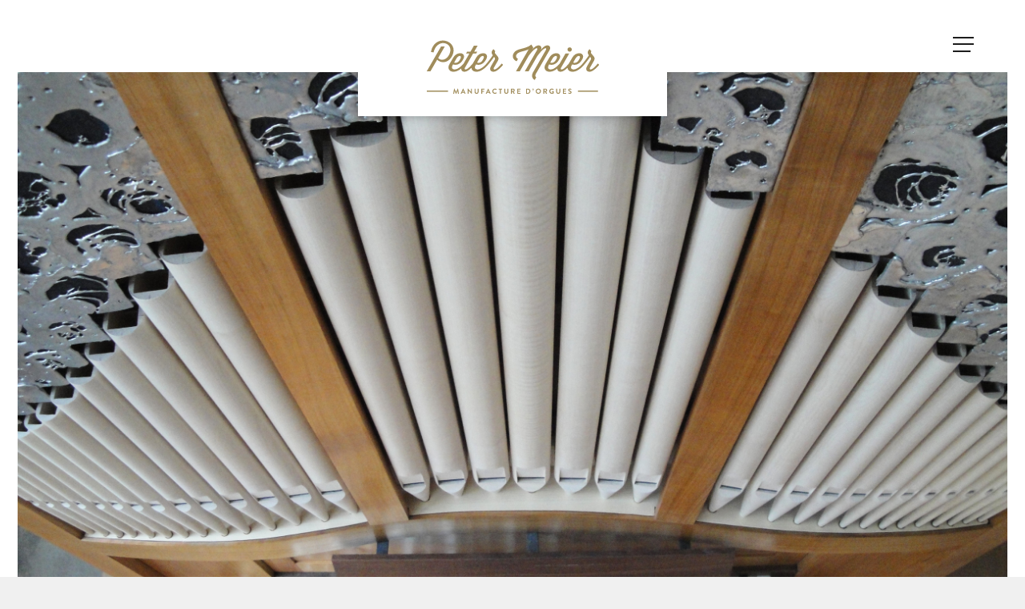

--- FILE ---
content_type: text/html; charset=utf-8
request_url: https://www.petermeierorgelbau.com/home.11fr.html?mnu
body_size: 9750
content:
<!doctype html>
<html lang="fr">
<!-- webdesign: 2022 by smiroka (www.smiroka.ch) / programming: 2022 by webFormat (www.webformat.ch) -->

<head>
   <meta charset="utf-8">
   <title>Peter Meier Orgelbau GmbH</title>
   <meta http-equiv="content-language" content="fr">
   <meta name="viewport" content="width=device-width,initial-scale=1.0">
   <meta name="author" content="Peter Meier Orgelbau GmbH, Rheinfelden (CH)">
   <meta name="robots" content="index,follow">
   <meta name="revisit-after" content="20 days">
   <link rel="canonical" href="https://www.petermeierorgelbau.com/home.11fr.html">
   <link rel="shortcut icon" type="image/x-icon" href="/favicon.ico">
   <link rel="icon" sizes="192x192" href="/favicon.png">
   <link rel="apple-touch-icon" sizes="180x180" href="/apple-touch-icon.png">
   <meta name="msapplication-TileImage" content="/mstile-144x144.png">
   <link rel="stylesheet" href="/petermeierorgelbau07.css">
   <style>

      /* Socialmedia: Facebook */
      .ety .fot .scm a.s1709:hover{background-color:#;}
      
      /* Socialmedia: Instagram */
      .ety .fot .scm a.s1710:hover{background-color:#;}
      
   </style>
   <script src="/js/jquery-3.6.1.min.js"></script>
   <script src="/js/jquery-ui-1.10.4.custom.min.js"></script>
   <script src="/js/jquery.touchSwipe.min.js"></script>
   <script src="/js/petermeierorgelbau04.js"></script>
   <script>

      // allgemein
      wf.ani = true;
      wf.scx = 0;
      wf.scy = 0;
      wf.pthBas = '/';
      
   </script>
</head>

<body class="">

   <!-- Seite -->
   <div class="ety">
      
      <!-- Header: Logo, Haupt-Navi, Sprach-Navi, Menu -->
      <header class="hed">
         <div class="hdi">
            <div class="bar"><div class="bdy"><div class="lgo"><a class="hov" href="https://www.petermeierorgelbau.com/home.11fr.html"><img class="jSvg" src="/www.petermeierorgelbau.com/tpa/peter_meier_manufacture_d_orgu.55fr.svg" width="300" height="95" alt="Peter Meier Manufacture d'Orgues"></a></div></div></div>
            <nav class="nav"><div class="bdy">
            <ul class="nmn">
               <li><a class="hov" href="https://www.petermeierorgelbau.com/competences.14fr.html">Compétences</a></li>
               <li><a class="hov" href="https://www.petermeierorgelbau.com/nos_instruments.15fr.html">Nos instruments</a></li>
               <li><a class="hov" href="https://www.petermeierorgelbau.com/sur_nous.16fr.html">Sur nous</a></li>
               <li><a class="hov" href="https://www.petermeierorgelbau.com/testimonials.17fr.html">Testimonials</a></li>
               <li><a class="hov" href="https://www.petermeierorgelbau.com/news.18fr.html">News</a></li>
               <li><a class="hov" href="https://www.petermeierorgelbau.com/contact.19fr.html">Contact</a></li>
            </ul>
            <ul class="nlg">
               <li><a class="hov" href="https://www.petermeierorgelbau.com/">de</a></li>
               <li class="sel"><a class="hov" href="https://www.petermeierorgelbau.com/home.11fr.html">fr</a></li>
               <li><a class="hov" href="https://www.petermeierorgelbau.com/home.11en.html">en</a></li>
            </ul>
            </div></nav>
         </div>
         <div class="mnu"><div class="bdy"><a class="jMnu" href="https://www.petermeierorgelbau.com/home.11fr.html?mnu"><div></div></a></div></div>
      </header>
      
      <!-- Hauptbereich -->
      <main class="man hom">
      
         <!-- Intro -->
         <a class="anc" name="ety"></a>
         <div class="itr bdy">
            <img src="www.petermeierorgelbau.com/nva/peter_meier_orgelbau.i11.jpg" width="2512" height="1568" alt="Orgue d'étude à Meggen">
            <div class="cnt">
               <h1>Artisans facteurs d’orgues passionnés, inspirés par le son et la musique…</h1>
               <p>Artisans et facteurs d’orgues passionnés, nous travaillons par vocation au service des musiciens ! Par amour pour la musique, nous construisons des orgues neufs, et nous restaurons et entretenons des orgues de tout âge. <br>Voici notre vocation!  Notre signature sonore est singulière et s’adresse à un public de musiciens exigeants et ambitieux.</p>
            </div>
         </div>
      
         <!-- Inhalte -->
         <div class="all bdy">
            <div class="cnt">
               <a class="anc" name="nav1845"></a>
               <div class="cim"><img src="www.petermeierorgelbau.com/nva/20yearspmo.i1845.jpeg" width="1564" height="796" alt=""></div>
               <a class="anc" name="nav1846"></a>
               <p class="ctx">Anniversaire 20 ans de notre atelier!</p>
               <a class="anc" name="nav1506"></a>
               <div class="cim"><img src="www.petermeierorgelbau.com/nva/oerliokonansicht.i1506.jpeg" width="1564" height="1173" alt="Truhenorgel Oerlikon"></div>
               <a class="anc" name="nav1507"></a>
               <p class="cld">Orgue coffre Zürich-Oerlikon: Instrument de taille modeste et avec un son généreux dans une forme recherché.</p>
               <a class="anc" name="nav45"></a>
               <div class="wfMov cmv m45" data-wfid="m45">
                  <video preload="metadata" controls playsinline poster="www.petermeierorgelbau.com/nva/standbild.i45.jpg">
                     <source src="www.petermeierorgelbau.com/nvl/peter_meier_orgelbau.1329de.mp4" type="video/mp4">
                  </video>
                  <div class="wfMovCtl">
                     <button class="wfMovPly hov" role="switch" aria-checked="false">
                        <img class="jSvg" src="/www.petermeierorgelbau.com/tpa/mpl.65de.svg" width="60" height="60" alt="abspielen">
                        <img class="jSvg wfMovHid" src="/www.petermeierorgelbau.com/tpa/mps.66de.svg" width="60" height="60" alt="pausieren">
                     </button>
                     <span class="wfMovCrt">0:00</span>
                     <input class="wfMovSld rng" type="range" max="100" value="0">
                     <span class="wfMovDrt">0:00</span>
                     <button class="wfMovFls hov">
                        <img class="jSvg" src="/www.petermeierorgelbau.com/tpa/mmx.67de.svg" width="36" height="36" alt="maximieren">
                        <img class="jSvg wfMovHid" src="/www.petermeierorgelbau.com/tpa/mmn.68de.svg" width="36" height="36" alt="minimieren">
                     </button>
                  </div>
               </div>
            </div>
         </div>
      </main>
      
      <!-- Footer: Button-Navi, Adresse, Socialmedia, Footer-Navi -->
      <footer class="fot"><a class="anc" name="fot"></a><div class="cnt">
         <ul class="nbt">
            <li><a class="btn hov jPup" href="https://www.petermeierorgelbau.com/sabonner_au_newsletter.22fr.html">s'abonner au Newsletter</a>
         </ul>
         <address class="adr">
            <h1>Manufacture d'orgues Peter Meier sarl</h1>
            <ul class="lks">
               <li><a class="lnk hov" href="tel:+41618310860" target="tel_petermeierorgelbau.com" rel="noreferrer">+41 (0)61 831 08 60</a></li>
               <li><a class="lnk hov" href="tel:+41792744746" target="tel_petermeierorgelbau.com" rel="noreferrer">+41 (0)79 274 47 46</a></li>
               <li><a class="lnk hov" href="mailto:kontakt@petermeierorgelbau.com">kontakt@petermeierorgelbau.com</a></li>
               <li><a class="lnk hov" href="https://www.petermeierorgelbau.com">www.petermeierorgelbau.com</a></li>
            </ul>
            <ul class="plc">
               <li>
                  <h3>Bureau</h3>
                  <p>Futtergasse 6, 4310 Rheinfelden</p>
                  <p><a class="lnk hov" href="https://goo.gl/maps/z3Jcj5VmK84oKXPn7" target="lnk_petermeierorgelbau.com" rel="noreferrer">Google Maps</a></p>
               </li>
               <li>
                  <h3>Atelier</h3>
                  <p>Weidenweg 20, 4310 Rheinfelden</p>
                  <p><a class="lnk hov" href="https://goo.gl/maps/qcrhufXPZaQMDkm97" target="lnk_petermeierorgelbau.com" rel="noreferrer">Google Maps</a></p>
               </li>
            </ul>
         </address>
         <ul class="scm">
            <li><a class="hov s1709" href="https://www.facebook.com/peter.meier.589" target="lnk_petermeierorgelbau.com" rel="noreferrer"><img class="jSvg" src="www.petermeierorgelbau.com/nva/facebook.1709.svg" width="50" heigth="50.0000" alt="Facebook"></a>
            <li><a class="hov s1710" href="https://www.instagram.com/peter.meier.589" target="lnk_petermeierorgelbau.com" rel="noreferrer"><img class="jSvg" src="www.petermeierorgelbau.com/nva/instagram.1710.svg" width="50" heigth="50.0000" alt="Instagram"></a>
         </ul>
         <ul class="nft">
            <li><a class="lnk hov" href="https://www.petermeierorgelbau.com/protection_des_donnees.20fr.html">Protection des données</a>
            <li><a class="lnk hov" href="https://www.petermeierorgelbau.com/mentions_legales.21fr.html">Mentions légales</a>
         </ul>
      </div></footer>
      
      <!-- by-Links -->
      <div class="byl"><a class="anc" name="byl"></a><ul class="cnt">
         <li><a class="lnk hov" href="https://www.smiroka.ch/" target="lnk_petermeierorgelbau.com" rel="noreferrer">Konzept & Design: www.smiroka.ch</a></li>
         <li><a class="lnk hov" href="https://www.webformat.ch/" target="lnk_petermeierorgelbau.com" rel="noreferrer">Programmierung: www.webformat.ch</a></li>
         <li><a class="lnk hov" href="https://www.apochroma.ch/" target="lnk_petermeierorgelbau.com" rel="noreferrer">Fotografie: www.apochroma.ch</a></li>
      </ul></div>
      
   </div>

   <!-- Maske und Popup -->
   <div class="msk"></div>
   <div class="pup">
   </div>

</body>

</html>

--- FILE ---
content_type: text/css
request_url: https://www.petermeierorgelbau.com/petermeierorgelbau07.css
body_size: 39938
content:
/* 12.03.24 by webFormat */

/* Fonts: Open+Sans:300,300i,400,400i,600,600i,700 */
@font-face {
  font-family:'Open Sans';
  font-style:normal;
  font-weight:300;
  src: url('fnt/opensans_v17-0-300.eot');
  src: local('Open Sans Light'), local('OpenSans-Light'),
       url('fnt/opensans_v17-0-300.eot?#iefix') format('embedded-opentype'),
       url('fnt/opensans_v17-0-300.woff2') format('woff2'),
       url('fnt/opensans_v17-0-300.woff') format('woff'),
       url('fnt/opensans_v17-0-300.ttf') format('truetype');
}
@font-face {
  font-family:'Open Sans';
  font-style:italic;
  font-weight:300;
  src: url('fnt/opensans_v17-1-300.eot');
  src: local('Open Sans Light Italic'), local('OpenSans-LightItalic'),
       url('fnt/opensans_v17-1-300.eot?#iefix') format('embedded-opentype'),
       url('fnt/opensans_v17-1-300.woff2') format('woff2'),
       url('fnt/opensans_v17-1-300.woff') format('woff'),
       url('fnt/opensans_v17-1-300.ttf') format('truetype');
}
@font-face {
  font-family:'Open Sans';
  font-style:normal;
  font-weight:400;
  src: url('fnt/opensans_v17-0-400.eot');
  src: local('Open Sans Regular'), local('OpenSans-Regular'),
       url('fnt/opensans_v17-0-400.eot?#iefix') format('embedded-opentype'),
       url('fnt/opensans_v17-0-400.woff2') format('woff2'),
       url('fnt/opensans_v17-0-400.woff') format('woff'),
       url('fnt/opensans_v17-0-400.ttf') format('truetype');
}
@font-face {
  font-family:'Open Sans';
  font-style:italic;
  font-weight:400;
  src: url('fnt/opensans_v17-1-400.eot');
  src: local('Open Sans Regular Italic'), local('OpenSans-RegularItalic'),
       url('fnt/opensans_v17-1-400.eot?#iefix') format('embedded-opentype'),
       url('fnt/opensans_v17-1-400.woff2') format('woff2'),
       url('fnt/opensans_v17-1-400.woff') format('woff'),
       url('fnt/opensans_v17-1-400.ttf') format('truetype');
}
@font-face {
  font-family:'Open Sans';
  font-style:normal;
  font-weight:600;
  src: url('fnt/opensans_v17-0-600.eot');
  src: local('Open Sans SemiBold'), local('OpenSans-SemiBold'),
       url('fnt/opensans_v17-0-600.eot?#iefix') format('embedded-opentype'),
       url('fnt/opensans_v17-0-600.woff2') format('woff2'),
       url('fnt/opensans_v17-0-600.woff') format('woff'),
       url('fnt/opensans_v17-0-600.ttf') format('truetype');
}
@font-face {
  font-family:'Open Sans';
  font-style:italic;
  font-weight:600;
  src: url('fnt/opensans_v17-1-600.eot');
  src: local('Open Sans SemiBold Italic'), local('OpenSans-SemiBoldItalic'),
       url('fnt/opensans_v17-1-600.eot?#iefix') format('embedded-opentype'),
       url('fnt/opensans_v17-1-600.woff2') format('woff2'),
       url('fnt/opensans_v17-1-600.woff') format('woff'),
       url('fnt/opensans_v17-1-600.ttf') format('truetype');
}
@font-face {
  font-family:'Open Sans';
  font-style:normal;
  font-weight:700;
  src: url('fnt/opensans_v17-0-700.eot');
  src: local('Open Sans Bold'), local('OpenSans-Bold'),
       url('fnt/opensans_v17-0-700.eot?#iefix') format('embedded-opentype'),
       url('fnt/opensans_v17-0-700.woff2') format('woff2'),
       url('fnt/opensans_v17-0-700.woff') format('woff'),
       url('fnt/opensans_v17-0-700.ttf') format('truetype');
}

/* Viewport */
@-ms-viewport{width:device-width;zoom:1;}
@-o-viewport{width:device-width;zoom:1;}
@viewport{width:device-width;zoom:1;}

/* dateiweit */
*{outline:none 0px #000000;-moz-outline-width:0;word-wrap:break-word;}
*{font-family:'Open Sans',sans-serif;}
html{overflow-y:scroll;}
html{-webkit-text-size-adjust:100%;}		/* iPhone automatische Textskalierung verhindern */
html{-ms-overflow-style:scrollbar;}			/* IE Scrollbar-Overlay entfernen */
html,body,form{margin:0px;padding:0px;}
html,body{width:100%;height:100%;}
body{font-size:16px;background-color:#f0f0f0;}
a{text-decoration:none;}
/*a:active{background-color:transparent;}*/
a{-webkit-tap-highlight-color:transparent;}
nav,header,footer,main,aside,section,article,address{display:block;}
address{font-style:normal;}
h1,h2,h3,h4,h5{margin:0px;font-weight:normal;}
p{margin:0em;}
ul{list-style-type:none;margin:0;padding:0;}
img{display:block;box-shadow:0em 0em 0em transparent;}	/* moz-Rendering-Fehler bei skaliertem Bild mit Opacity-Animation */
svg{display:block;}
button::-moz-focus-inner{border:0;padding:0;}
sub{position:relative;bottom:-.3333333333333333em;vertical-align:baseline;font-size:.6666666666666667em;line-height:1;}
strong{font-weight:600;}
em{font-style:italic;}

/* --- Basisgr�sse -------------------------------------------------------------------------------------------------------------------------- */

/* allgemein */
.hov,.hov:before,.hov:after,.hov .lnk{transition:background-color .35s ease,color .35s ease,border-color .35s ease,opacity .35s ease;}
.hov svg{transition:width .35s ease;}
.hov svg path,.hov svg line{transition:fill .35s ease,stroke .35s ease,opacity .35s ease;}
.anc{z-index:-1;display:block;pointer-events:none;}
.anc:before{content:'';display:block;padding-top:4rem;margin-top:-4rem;}
.lnk,.lnk a{color:#a08c5b;}
a.lnk:hover,.lnk a:hover{color:#000000;}
.lnk .jSvg{display:inline-block;margin-left:.6875rem;}
.ltx{color:#a08c5b;}
.ltx:hover{color:#000000;}
.lgo{position:relative;width:9.1875em;margin:0 auto;}
.lgo a{position:relative;display:block;width:100%;height:0;padding-bottom:31.79723502304147%;}
.lgo .jSvg{position:absolute;width:100%;height:100%;}
.btn{box-sizing:content-box;display:block;height:.9375rem;padding:1.0625rem 0 1rem;border:none 0 transparent;font-size:.75em;line-height:1.25;font-weight:700;background-color:#938154;color:#ffffff;text-transform:uppercase;text-align:center;border-radius:.25rem;}
.btn.gry{background-color:#e6e6e6;color:#000000;}
button.btn,a.btn{cursor:pointer;}
button.btn:hover,a.btn:hover{background-color:#505050;color:#ffffff;}
.btn.sel{background-color:#938154 !important;color:#ffffff !important;cursor:default;}
.img{position:relative;width:100%;height:0;}
.img img{position:absolute;width:100%;height:100%;background-color:#f8f8f8;}

/* Bereiche */
.bdy{position:relative;}
.pup .man .bdy{background-color:#f6f6f6;}
.msk .bdy{height:100%;background-color:#f6f6f6;}
.cnt{margin:0 1.375rem;}
.cts{margin:0 1.375rem;}
.ctf{margin:0 1.375rem;}
.ctb{margin:0 1.375rem;}
.cal .cnt,.cal .cts,.cal .ctf,.cal .ctb{margin:0 !important;padding:0 !imporant;}

/* Bildserie */
.wfDia{position:relative;height:100%;}
.wfDiaAni{position:absolute;left:0;width:100%;height:100%;}
.wfDiaAni li{position:absolute;height:100%;overflow:hidden;}
.wfDiaDia{position:relative;}
.wfDiaDia .wfDiaImg{width:auto;height:100%;}
.wfDiaDia .wfDiaImg .bli{position:absolute;width:auto;height:100%;}
.wfDia .wfDiaDix{position:relative;height:100%;overflow:hidden;}
.wfDia .wfDia{position:relative;height:0;}
.wfDia .wfDiaNav{z-index:1;position:absolute;bottom:50%;left:0;right:0;height:0;}
.wfDia .wfDiaNav .wfDiaLmt{position:absolute;width:100%;}
.wfDia .wfDiaNav .wfDiaLmt .wfDiaBtn{position:absolute;top:-1.171875em;width:.59375em;height:1.15625em;padding:.984375em .953125em;overflow:hidden;background-color:rgba(255,255,255,.6);}
.wfDia .wfDiaNav .wfDiaLmt a.wfDiaBtn:hover{background-color:rgba(160,140,91,1);}
.wfDia .wfDiaNav .wfDiaLmt{bottom:50%;}
.wfDia .wfDiaNav .wfDiaLmt .wfDiaBtn .jSvg{width:100%;height:100%;}
.wfDia .wfDiaNav .wfDiaLmt .wfDiaBtn.wfDiaPrv{left:0;border-radius:0 1rem 1rem 0;}
.wfDia .wfDiaNav .wfDiaLmt .wfDiaBtn.wfDiaNxt{right:0;border-radius:1rem 0 0 1rem;}
.wfDia .wfDiaNav .wfDiaLmt a.wfDiaBtn svg path{stroke:#000000;}
.wfDia .wfDiaNav .wfDiaLmt div.wfDiaBtn svg path{stroke:rgba(0,0,0,.25);}
.wfDia .wfDiaNav .wfDiaLmt div.wfDiaBtn{background-color:rgba(255,255,255,.2);}

/* range-Basis */
.rng{-webkit-appearance:none;max-width:100%;margin:0;background:transparent;cursor:pointer;}
.rng:focus{outline:none;}

/* range-Track */
.rng::-webkit-slider-runnable-track{height:.25rem;background:#6d6d6d;border-radius:.125rem;}
.rng:hover::-webkit-slider-runnable-track{background:#5d5d5d;}
.rng::-moz-range-track{height:.25rem;background:#6d6d6d;border-radius:.125rem;}
.rng:hover::-moz-range-track{background:#5d5d5d;}

/* range-Progress */
.rng::-webkit-slider-runnable-track{background:linear-gradient(to right,#ffffff 0%,#6d6d6d 0%);}
.rng:hover::-webkit-slider-runnable-track{background:linear-gradient(to right,#dddddd 0%,#5d5d5d 0%);}
.rng::-moz-range-progress{height:.25rem;background:#ffffff;border-radius:.125rem;}
.rng:hover::-moz-range-progress{background:#dddddd;}

/* range-Thumb */
.rng::-webkit-slider-thumb{-webkit-appearance:none;width:1rem;height:1rem;margin:-.25rem 0;background:transparent;border-radius:50%;}
.rng::-moz-range-thumb{width:1rem;height:1rem;background:transparent;border:none 0 transparent;border-radius:50%;}

/* Audio, Video */
.wfMov{position:relative;width:100%;}
.wfMov .wfMovCtl{display:none;height:3.125rem;background-color:#181818;}
.wfMov.cmv .wfMovCtl{position:absolute;bottom:1.875rem;left:1.875rem;right:1.875rem;}
.wfMov.cai .wfMovCtl{position:relative;}
.wfMov.wfMovShw .wfMovCtl{display:flex;padding:0 .1875rem 0 .4375rem;column-gap:.625rem;}
.wfMov video{display:block;width:100%;}
.wfMov input[type="range"]{}
.wfMov .wfMovSld{flex-grow:1;flex-shrink:1;min-width:2rem;margin:.1875rem -.5rem 0;}
.wfMov .wfMovSlv{flex-grow:0;}
.wfMov button{flex-grow:0;flex-shrink:0;box-sizing:content-box;position:relative;width:1.875rem;height:1.875rem;margin:0;padding:.625rem;background-color:transparent;border:none 0 transparent;cursor:pointer;}
.wfMov button .jSvg{position:absolute;z-index:1;}
.wfMov .wfMovPly{margin-right:-.5rem;}
.wfMov .wfMovPly:after{content:'';position:absolute;left:.625rem;right:.625rem;top:.625rem;bottom:.625rem;display:block;background-color:#ffffff;border-radius:50%;}
.wfMov .wfMovPly:hover:after{background-color:#9f8b5b;}
.wfMov .wfMovPly .jSvg{left:.625rem;top:.625rem;width:1.875rem;height:1.875rem;}
.wfMov .wfMovPly:hover svg path{fill:#ffffff;}
.wfMov .wfMovFls{margin-left:-.5rem;}
.wfMov .wfMovFls .jSvg{left:1rem;top:1rem;width:1.125rem;height:1.125rem;}
.wfMov .wfMovFls:hover svg path{stroke:#9f8b5b;}
.wfMov span{flex-grow:0;flex-shrink:0;margin-top:.1875rem;padding:0 .5rem;font-size:.625rem;line-height:4.7;font-variant-numeric:tabular-nums;text-align:center;color:#c8c8c8;}
.wfMov .wfMovCrt{width:1.5rem;}
.wfMov .wfMovDrt{width:1.5rem;}
.wfMov .wfMovHid{display:none;}

/* Popup, Inhaltswechsel */
.wfChg{position:relative;width:100%;overflow:hidden;background-color:#f6f6f6;}
.wfChg>ul{position:relative;display:table;width:100%;}
.wfChg>ul>li{display:table-cell;width:100%;vertical-align:top;}
.wfChg>ul.chg{width:200%;}
.wfChg>ul.chg>li{width:50%;}
.wfChg>ul.chg.chp{left:-100%;}
.wfChg>ul>li.hid{display:none;}

/* Header */
.hed{position:absolute;width:100%;min-height:100%;overflow:hidden;}
.hed .hdi{position:static;width:100%;height:100%;transition:top .35s ease;}
.hed .bar{z-index:11;position:fixed;left:0;right:0;height:0;padding-bottom:4rem;background-color:#ffffff;}
.ety .hed .bar:before{content:'';z-index:1;position:absolute;left:0;right:0;top:0;width:13.625rem;height:2.8125rem;margin:0 auto;padding-bottom:2.8125rem;background-color:#ffffff;box-shadow:0 0 .75rem rgba(0,0,0,.3);}
.pup .hed .bar a{position:absolute;display:block;z-index:3;}
.ety .hed .bar:after{content:'';z-index:2;position:absolute;left:0;right:0;top:0;bottom:0;background-color:#ffffff;}
.hed .bar .bdy{position:absolute;left:0;right:0;top:0;bottom:0;}
.ety .hed .bar .bdy:before{content:'';position:absolute;left:0;right:0;top:0;bottom:0;background:linear-gradient(90deg,rgba(0,0,0,0) 5%,rgba(0,0,0,.2) 30%,rgba(0,0,0,.2) 70%,rgba(0,0,0,0) 95%);filter:blur(.625rem);}
.hed .lgo{z-index:11;position:absolute;left:0;right:0;top:1.375rem;}
.hed .lgo a:hover svg path{fill:#000000;}
.hed .nav{z-index:10;position:absolute;top:0;bottom:0;width:100%;right:-100%;padding-top:4rem;background-color:#ffffff;}
.hed .nav .bdy{background-color:#ffffff;}
.hed .nmn{padding-top:2.75rem;text-align:center;background-color:#f0f0f0;}
.hed .nmn li{margin-bottom:1px;font-size:1em;line-height:1.25;font-weight:600;border-top:solid 1px #ffffff;}
.hed .nmn a{display:block;padding:1rem 1.125rem;color:#000000;}
.hed .nmn a:hover,.hed .nmn .sel a{color:#a08c5b;}
.hed .nlg{display:flex;justify-content:center;}
.hed .nlg li{font-size:.9375em;line-height:1.266666666666667;font-weight:300;text-transform:uppercase;}
.hed .nlg li:after{content:'\007C';color:#969696;}
.hed .nlg li:last-child:after{content:none;}
.hed .nlg a{display:inline-block;width:3rem;padding:1rem 0;color:#000000;text-align:center;}
.hed .nlg a:hover,.hed .nlg .sel a{color:#a08c5b;}
.hed .nlg .sel a{font-weight:600;}
.hed .mnu{z-index:12;position:fixed;top:0;left:0;width:100%;height:0;}
.hed .mnu .bdy{position:relative;top:4rem;}
.hed .jMnu{position:absolute;display:block;bottom:0;right:.1875rem;padding:1.75rem 1rem;transition:transform .125s ease 0s;}
.hed .jMnu div,.hed .jMnu div:before,.hed .jMnu div:after{display:block;width:1.625rem;height:.125rem;background-color:#1d1d1d;}
.hed .jMnu div{transition:background-color .35s ease;}
.hed .jMnu div:before{content:'';position:absolute;top:1.21875rem;transition:background-color .35s ease,top .125s ease .125s,bottom .125s ease .125s,transform .125s ease 0s;}
.hed .jMnu div:after{content:'';position:absolute;bottom:1.21875rem;width:1.34375rem;transition:background-color .35s ease,top .125s ease .125s,bottom .125s ease .125s,transform .125s ease 0s;}
.hed .jMnu:hover div,.hed .jMnu:hover div:before,.hed .jMnu:hover div:after{background-color:#a08c5b;}
.opn .hed{overflow:visible;}
.opn .hed .nav{right:0;}
.opn .hed .jMnu{transform:rotate(225deg);transition-delay:.125s;}
.opn .hed .jMnu div,.opn .hed .jMnu div:before,.opn .hed .jMnu div:after{transition:background-color .35s ease,top .125s ease 0s,bottom .125s ease 0s,transform .125s ease .125s}
.opn .hed .jMnu div:before{top:1.765625rem;transform:rotate(-90deg);}
.opn .hed .jMnu div:after{bottom:1.765625rem;}

/* Intro (itr) */
.itr{text-align:left;color:#000000;}
.hom .itr{padding-bottom:1.3125rem;}
.pup .nft .itr,.pup .nbt .itr{padding-top:3.875rem;}
.itr.nim:before{content:'';display:block;width:100%;height:0;padding-bottom:1.25rem;}
.hom .itr,.err .itr,.dbs .itr,.rfz .itr,.fac .itr,.fda .itr,.fdc .itr{text-align:center;}
.itr img{width:100%;height:auto;}
.pup .itr .cts img{padding-top:1rem;}
.itr .cnt{padding-top:3.9375rem;}
.hom .itr .cnt{padding-top:1.5625rem;}
.pup .itr .cnt{padding-top:1.0625rem;}
.itr .cts{padding-top:1.0625rem;}
.onw .itr .cts{padding-top:2.75rem;}
.itr h1{margin:.9375rem 0;font-size:1.125em;line-height:1.777777777777778;font-weight:700;}
.pup .itr h1{margin-bottom:0;}
.hom .itr h1{font-size:1.125em;line-height:1.777777777777778;}
.ety .itr h1{font-weight:600;}
.pup .nws .itr h1{font-size:1.125em;line-height:1.777777777777778;}
.itr h2{font-size:1.125em;line-height:1.777777777777778;}
.ety .itr h2{font-weight:700;}
.pup .itr h2{margin-top:-.5625rem;font-weight:300;}
.rfz .itr h2{font-weight:600;}
.itr p{font-size:1em;line-height:1.75;font-weight:600;}
.hom .itr p{margin:.9375rem 0;font-size:1.125em;line-height:1.777777777777778;font-weight:300;}
.itr.ntl p{font-weight:700;}
.rfz .itr p{font-weight:400;}
.itr .etx{color:#ee0000;}
.itr .ctx{color:#a08c5b;}

/* Filter */
.flt{display:flex;gap:.625rem;flex-wrap:wrap;justify-content:center;padding-bottom:3.5rem;}
.flt li{flex-basis:0;}
.flt .btn{width:100%;min-width:9rem;height:2.375rem;}
.flt .btn span{display:block;}

/* Formulare */
.fom .fgp{display:flex;column-gap:.625rem;margin:2.125rem 0;}
.fom .fgp>li{flex-basis:0;flex-grow:1;flex-shrink:1;}
.fom .lbl{display:block;padding:.1875rem 0;font-size:1rem;line-height:1.5;color:#8c8c8c;}
.fom .inp{box-sizing:border-box;display:block;width:100%;height:3.125rem;padding:.6875rem;font-size:1rem;line-height:1.5;background-color:#ffffff;color:#000000;border:solid .125rem #ffffff;}
.fom .inp.err{color:#ee0000;border-color:#ee0000;}
.fom .btn{width:11.75rem;margin:2.125rem 0 1rem auto;}

/* Inhalt */
.man{position:relative;padding-top:4rem;background-color:#ffffff;}
.opn .man{display:none;}

/* Raster (rfz,prs,adr) */
.crf{padding-top:3.625rem;}
.crf .ovw{display:grid;grid-template-columns:1fr;gap:1.25rem .625rem;}
.crf .ovw .img{padding-bottom:59.87261146496815%;}
.cps{padding-top:4.75rem;}
.cps .ovw{display:grid;grid-template-columns:1fr;gap:2.1875rem .625rem;}
.cps .ovw .img{padding-bottom:57.36842105263158%;}
.cad .ovw{display:grid;grid-template-columns:1fr;gap:.625rem;}
.cad .ovw>li{min-width:100%;max-width:100%;text-align:center;}

/* Inhalt (all) */
.ety .all{padding-top:1.5rem;padding-bottom:2.5rem;}
.ety .nws .all{padding-top:0;}
.pup .all{padding-bottom:2.5rem;}
.pup .nft .all{padding-top:.3125rem;}
.all h1{margin:1.875rem 0 0;font-size:1em;line-height:1.75;font-weight:600;}
.all h1 span{font-weight:300;font-style:italic;color:#938154;}
.all.ctc h1{font-weight:600;}
.all .ovw h1{font-size:1.125em;line-height:1.777777777777778;font-weight:600;}
.all .crf .ovw h1{margin-top:.625rem;font-size:1.125em;line-height:1.388888888888889;}
.all .cad .ovw h1{font-size:1.125em;line-height:1.777777777777778;}
.all h2{font-size:1em;line-height:1.75;}
.all h2.cad{margin:.4375rem 0 -.4375rem;}
.all .ovw h2{font-style:italic;}
.all .crf .ovw h2{font-size:1.125em;line-height:1.388888888888889;font-style:normal;}
.all .cps .ovw h2{margin-top:-.125rem;}
.all h3{margin-bottom:-.4375rem;font-size:1em;line-height:1.75;font-weight:700;}
.all p,.all .cls,.all .cds{font-size:1rem;line-height:1.75;}
.all p.dat{margin:.3125rem 0 -1.5625rem;font-size:.9375rem;line-height:1.8;font-style:italic;color:#787878;}
.all p.lnk{margin:.3125rem 0;font-size:.9375rem;line-height:1.8;}
.all p.lks{line-height:2;}
.all p.cld{font-weight:600;}
.all .cov.sng p.ctx{font-weight:700;}
.all.ctc p{margin:0;line-height:2.222222222222222;}
.all .lnk a{display:inline-block;word-break:break-word;padding:.6875rem 0;}
.all .cim img{width:100%;height:auto;}
.all .cdi .wfDiaDia{padding-bottom:65.85677749360614%;}
.all .lci .wfDiaDia{padding-bottom:65.85677749360614%;}
.all .lks li{font-size:1.125em;line-height:2.222222222222222;}
.all .lks a{display:inline-block;word-break:break-word;}
.all .clk{font-size:1em;line-height:1.75;}
.all .clk a.lnk{display:inline-block;word-break:break-word;}
.all .clk a.lnk:before{content:'\00bb\00a0';}
.all .ctm h2{margin:.5rem 0;color:#938154;}
.all .cnw .ovw>li{padding:2.25rem 0 1.5rem;}
.all .cnw .ovw>li:nth-child(2n+1){background-color:#f5f5f5;}
.all .cls{margin-left:1em !important;list-style-type:disc;}
.all .cds>li{display:inline;white-space:nowrap;}
.all .cds>li:before{content:'\0020\2013\0020';}
.all .cds>li:first-child:before{content:'';}
.all .cps .ovw .img{margin-bottom:-1.25rem;}
.all .crf .ovw a{display:block;color:#000000;}
.all .crf .ovw>li.hid{display:none;}
.all .crf .ovw a:hover{color:#a08c5b;}
.all .cal>li,.all .cpu>li{position:relative;border-top:solid 1px #d8d8d8;}
.all .cal>li>a,.all .cpu>li>a{position:relative;display:block;color:#000000;}
.all .cal>li>a:hover,.all .cpu>li>a:hover{color:#a08c5b;}
.all .cal .ltl h1,.all .cal .ltl p,.all .cpu h1,.all .cpu p{margin:0;}
.all .cal{border-bottom:solid 1px #d8d8d8;}
.all .cal>li>a>.jSvg{position:absolute;top:.375rem;bottom:0;right:1.9375rem;width:1.5rem;height:.6875rem;margin:auto 0;}
.all .cal>li>a.hov{padding:1.8125rem 20.71611253196931% 1.8125rem 0;}
.all .cal>li>a:hover svg path{stroke:#a08c5b;}
.all .cal>li.lop>a>.jSvg{transform:rotate(180deg);}
.all .cal li .lct{height:0;overflow:hidden;}
.all .cal li .lci{margin-top:-.5rem;padding-bottom:.625rem;}
.all .cal li.lop .lct{height:auto;}
.all .cal>li>.lct>.ali>.wit{width:2em;height:2em;margin:1.0625em auto 0;}
.all .cal li .lct h2{font-weight:600;}
.all .cpu p.lnk{font-weight:600;font-style:italic;}
.all .cpu>li>a.hov{padding:1.8125rem 0;}
.all .cpu .jSvg{width:1.625rem;height:.6875rem;}
.all .cpu>li>a:hover .lnk{color:#000000;}
.all .cpu>li>a:hover svg path,.all .cpu>li>a:hover svg line{stroke:#000000;}
.all .cpu>li>a:hover svg{width:3.25rem;}
.all .ccp .cal,.all .ccp .cpu{margin:-1px 0 0 !important;padding:0 !important;}
.all .ovw .jSvg{width:1.625rem;height:.6875rem;}
.all .ovw>li>a:hover .lnk{color:#000000;}
.all .ovw>li>a:hover svg path,.all .ovw>li>a:hover svg line,.all .ovw>li>.cnt>p>a:hover svg path,.all .ovw>li>.cnt>p>a:hover svg line{stroke:#000000;}
.all .ovw>li>a:hover svg,.all .ovw>li>.cnt>p>a:hover svg{width:3.25rem;}
.all .cld,.all .ctx,.all .cim,.all .cls,.all .clk,.all .cai,.all .cmv,.all .cdi,.all .cds,.all .cov{margin:.4375rem 0;}
.all .cim,.all .cai,.all .cmv,.all .cdi{padding:.5625rem 0 .5rem 0;}
.all .cal,.all .cpu{margin-bottom:.9375rem;padding-top:.5625rem;}
.orf .all .cld,.orf .all>div>.ctx,.orf .all .cov,.all .cal{margin:1.25rem 0;}
.all .fsh{margin:2.25rem 0;}
.all .rct li{padding:1px 0;}
.all .rdt{margin:.5rem 0 0;}
.all .rdt>li{display:flex;margin-top:.125rem;padding:.5625rem 1rem;background-color:#f0f0f0;color:#666666;}
.all .rdt>li>p:first-child{flex-grow:0;flex-shrink:0;width:10.5rem;font-style:italic;}
.all h4{margin:1.5rem 0 0;font-size:1.125em;line-height:1.777777777777778;font-weight:600;}
.all .rds{margin-right:-1.5rem;display:flex;flex-wrap:wrap;margin-top:-1.5rem;}
.all .rds>li{flex-basis:100%;flex-shrink:1;flex-grow:1;}
.all .rds .sub{color:#a08c5b;}
.all .rds>li>h4,.all .rds>li>p{border-top:solid 1px transparent;}
.all .rds>li>h4,.all .rds>li>p,.all .rds>li>ul{margin-right:1.5rem;}
.all .rds ul{border-top:solid 1px #d8d8d8;}
.all .rds ul>li{border-bottom:solid 1px #d8d8d8;}
.all .rds span{font-style:italic;}
.all .cls.rrm{margin-top:0;}
.all .btn.fsh{width:100%;max-width:17.9375rem;}

.err .all,.dbs .all,.fac .all,.fda .all,.fdc .all{text-align:center;}

/* Footer */
.fot{position:relative;padding:2.75rem 0;font-size:1em;line-height:1.25;background-color:#f8f8f8;}
.fot h1,.fot h3{padding-bottom:.375rem;font-size:1.0625em;line-height:1.235294117647059;font-weight:600;color:#505050;}
.fot h3{margin-top:1.875rem;}
.fot p{margin:.375rem 0;}
.fot .lnk{display:inline-block;word-break:break-word;padding:.375rem;color:#938154;}
.fot .lnk:hover,.fot .sel .lnk{color:#000000;}
.fot .lgo{margin-bottom:3.25rem;}
.fot .lgo:hover svg path{fill:#505050;}
.fot .nbt{margin-bottom:3.3125rem;}
.fot .btn{width:13.625rem;margin:0 auto;}
.fot .adr{text-align:center;}
.fot .plc{display:flex;flex-direction:column;justify-content:center;column-gap:.625rem;margin-top:.25rem;}
.fot .plc li{flex-grow:1;flex-basis:0;position:relative;}
.fot .plc li:after{content:none;position:absolute;right:-.3125rem;top:1.375rem;width:1px;height:7.6875rem;background:linear-gradient(0deg,#f8f8f8 0%,#c1c1c1 50%,#f8f8f8 100%);}
.fot .plc li:last-child:after{content:none;}
.fot .scm{display:flex;justify-content:center;gap:1.5rem;margin-top:1.75rem;}
.fot .scm a{display:block;width:3.125rem;height:3.125rem;border-radius:1.5625rem;background-color:#f0f0f0;}
.fot .scm .jSvg{width:100%;height:100%;}
.fot .scm a:hover{background-color:#ffffff;}
.fot .nft{display:flex;justify-content:center;margin-top:1.75rem;font-style:italic;text-align:center;}
.fot .nft li{margin:0 .4375rem;}
.opn .fot{display:none;}

/* by-Links */
.byl{position:relative;padding:1.3125em 0;text-align:center;}
.byl li{margin:.5rem 0;}
.byl .lnk{display:inline-block;padding:.5rem;font-size:.8125em;line-height:1.230769230769231;color:#a08c5b;}
.byl .lnk:hover{color:#000000;}
.opn .byl{display:none;}

/* Maske und Popup */
.msk{z-index:20;display:none;position:fixed;left:0;right:0;top:0;bottom:0;background-color:#ffffff;}
.msk .wit{position:absolute;left:0;top:0;right:0;bottom:0;width:2em;height:2em;margin:auto;}
.pup{z-index:21;display:none;position:absolute;left:0;right:0;top:0;}
.pop .msk{display:block;}
.pop .pup{display:block;}
.pop .ety{display:none;}
.pup .bar a{font-size:.9375rem;line-height:1.8;color:#a08c5b;}
.pup .bar a:hover{color:#000000;}
.pup .bar a:hover svg path,.pup .bar a:hover svg line{stroke:#000000;}
.pup .bar .pcl{left:0;right:0;top:.375rem;width:1.65625rem;height:1.65625rem;margin:0 auto;padding:1rem;}
.pup .bar .pcl .jSvg{width:100%;height:100%;}
.pup .bar .plm{top:.4375rem;padding:1rem 1rem .875rem 1rem;}
.pup .bar .plm.non{display:none;}
.pup .bar .plm p{display:none;}
.pup .bar .ppv{left:3.75rem;}
.pup .bar .pnx{right:3.75rem;}
.pup .bar .plm .jSvg{position:absolute;top:1.3125rem;display:inline-block;width:1.25rem;height:1.25rem;}
.pup .bar .ppv .jSvg{right:100%;}
.pup .bar .pnx .jSvg{left:100%;}
.pup .bar .plm:hover .jSvg{width:2.5rem;}

/* Preview */
#prv{display:block;position:fixed;top:1em;left:1em;z-index:30;width:10em;height:2em;background-color:#cc0000;color:#ffffff;line-height:2;font-family:open_sansregular,sans-serif;font-size:.75em;text-align:center;border:solid 1px #990000;}
#prv:hover{background-color:#ee0000;}

/* Datenschutz, Index */
.wfPvpIdx .wfPvpEty{display:block;margin-bottom:1px;padding:.9375rem 2.5rem .9357rem 0;}
.wfPvpIdx>li{position:relative;}
.wfPvpIdx li:before{content:'';z-index:1;position:absolute;display:block;top:0;bottom:-1px;width:1px;background-color:#c8c8c8;}
.wfPvpIdx li:after{content:'';z-index:1;position:absolute;display:block;top:1.8125rem;width:1rem;height:1px;background-color:#c8c8c8;}
.wfPvpIdx li:first-child:before{top:-.75rem;}
.wfPvpIdx li:last-child:before{bottom:auto;height:1.8125rem;}
.wfPvpIdx li:first-child:last-child:before{height:2.5625rem;}
.wfPvpIdx a.wfPvpEty{position:relative;color:#000000;}
.wfPvpIdx a.wfPvpEty:before{content:'\203a';position:absolute;display:block;top:.9375rem;right:1.5rem;font-size:1.5em;line-height:1.166666666666667;font-weight:300;color:#000000;}
.wfPvpIdx .wfPvpEty>h1{position:relative;margin:0;font-size:1em !important;line-height:1.75 !important;}
.wfPvpIdx.wfPvp0>li>.wfPvpEty{padding-left:3rem;background-color:#e5e5e5;}
.wfPvpIdx.wfPvp0>li:before{left:1.25rem;}
.wfPvpIdx.wfPvp0>li:first-child:before{top:0;}
.wfPvpIdx.wfPvp0>li:after{left:1.25rem;}
.wfPvpIdx.wfPvp0>li>.wfPvpEty>h1{font-weight:600 !important;}
.wfPvpIdx.wfPvp1>li>.wfPvpEty{padding-left:5rem;background-color:#ededed;}
.wfPvpIdx.wfPvp1>li:before{left:3.25rem;}
.wfPvpIdx.wfPvp1>li:after{left:3.25rem;}
.wfPvpIdx.wfPvp1>li>.wfPvpEty>h1{font-weight:400 !important;}
.wfPvpIdx.wfPvp2>li>.wfPvpEty{padding-left:7rem;background-color:#f5f5f5;}
.wfPvpIdx.wfPvp2>li:before{left:5.25rem;}
.wfPvpIdx.wfPvp2>li:after{left:5.25rem;}
.wfPvpIdx.wfPvp2>li>.wfPvpEty>h1{font-weight:300 !important;}
.wfPvpIdx a.wfPvpEty:hover{background-color:#938154 !important;color:#ffffff;}
.wfPvpIdx a.wfPvpEty:hover:before{color:#ffffff;}

.wfPvpPup{padding:3.5rem 0 2.5rem;background-color:#f6f6f6;}
.wfPvpPup .wfPvpCnt{width:auto;margin:0 1.375rem;}
.wfPvpPup h1{margin:0 0 .5rem !important;font-size:1.5em !important;line-height:1.5 !important;font-weight:700 !important;}
.wfPvpPup h2{margin:1.5rem 0 .5rem !important;font-size:1.5em !important;line-height:1.5 !important;font-weight:600 !important;}
.wfPvpPup h3{margin:1.5rem 0 .5rem !important;font-size:1.125em !important;line-height:1.5 !important;font-weight:600 !important;}
.wfPvpPup h4{margin:1.5rem 0 .5rem !important;font-size:1.125em !important;line-height:1.5 !important;font-weight:400 !important;}
.wfPvpPup p,.wfPvpPup .wfPvpLst>li{margin:.5rem 0 !important;font-size:1.125em !important;line-height:1.5 !important;}
.wfPvpPup .wfPvpLst{margin:0;}
.wfPvpPup .wfPvpLst>li{position:relative;margin-left:1rem !important;}
.wfPvpPup .wfPvpLst>li:before{content:'\2022';position:absolute;top:0;left:-1rem;}
.wfPvpPup .wfPvpLnk{margin:.5rem 0 !important;}
.wfPvpPup .wfPvpLnk>li{margin:.5rem 0 !important;}
.wfPvpPup .wfPvpSec{display:flex;flex-direction:column;gap:0 1rem;}
.wfPvpPup .wfPvpScc{flex-grow:1;}
.wfPvpPup .wfPvpScl{width:9rem;flex-grow:0;flex-shrink:0;font-size:.75rem;line-height:1.25;font-weight:300;}
.wfPvpPup .wfPvpScl a{display:inline-block;padding:.25rem 0;}
.wfPvpPup .wfPvpLst .wfPvpScc{position:relative;}
.wfPvpPup .wfPvpLst .wfPvpScl{position:relative;}

/* --- min-width: >=23.5 ------------------------------------------------------------------------------------------------------------------- */
@media only screen and (min-width:23.5em){

   /* Inhalt: skalieren */
   .cnt{margin:0 6.111111111111111%;}
   .wfPvpPup .wfPvpCnt{margin:0 6.111111111111111%;}

   /* Personen: Text eingezogen */
   .all .cps .ovw .blk{padding-left:8%;}

}

/* --- min-width: >=25.2 ------------------------------------------------------------------------------------------------------------------- */
@media only screen and (min-width:25.2em){

   /* Logo: Position skalieren */
   .hed .lgo{top:0;padding-top:5.681818181818182%;}

}

/* --- min-width: >=30.11278195488722 ------------------------------------------------------------------------------------------------------ */
@media only screen and (min-width:30.11278195488722em){

   /* Logo: Hintergrund skalieren */
   .hed .nmn{padding-top:9.446022727272727%;}

}

/* --- min-width: >=31.31707317073171 ------------------------------------------------------------------------------------------------------ */
@media only screen and (min-width:31.31707317073171em){

   /* Logo: Hintergrund skalieren */
   .ety .hed .bar:before{height:70%;padding-bottom:9.318181818181818%;}

   /* Intro ohne Bilder: Abstand zu Header prozentual */
   .itr.nim:before{padding-bottom:4.53439504534395%;}

}

/* --- min-width: >=32.06217616580311 ------------------------------------------------------------------------------------------------------ */
@media only screen and (min-width:32.06217616580311em){

   /* Logo: Hintergrund skalieren */
   .ety .hed .bar:before{width:43.86363636363636%;}

}

/* --- min-width: >=34.375em (534px+16px) -------------------------------------------------------------------------------------------------- */
@media only screen and (min-width:34.375em){

   /* Referenzen: zweispaltig */
   .crf .ovw{grid-template-columns:1fr 1fr;}

   /* Popup, Bl�tter-Pfeile: Text anzeigen */
   .pup .bar .plm p{display:inline-block;}

}

/* --- min-width: >=38.6989883565566 ------------------------------------------------------------------------------------------------------ */
@media only screen and (min-width:38.6989883565566em){

   /* Logo: skalieren */
   .lgo{width:24.37068048910154%;}

}

/* --- min-width: >=39.375em (614px+16px) -------------------------------------------------------------------------------------------------- */
@media only screen and (min-width:39.375em){

   /* Personen: zweispaltig */
   .cps .ovw{grid-template-columns:1fr 1fr;}
   .all .cps .ovw .blk{padding-left:0;}

   /* Bildserie, Bl�tter-Buttons gr�sser */
   .wfDia .wfDiaNav .wfDiaLmt .wfDiaBtn{top:-2.34375em;width:1.1875em;height:2.3125em;padding:1.1875em;}

}

/* --- min-width: >=40.25em (628px+16px) ---------------------------------------------------------------------------------------------------- */
@media only screen and (min-width:40.25em){

   /* Popup, Bl�tter-Pfeile: Abstand prozentual */
   .pup .bar .ppv{left:9.554140127388535%;}
   .pup .bar .pnx{right:9.554140127388535%;}

}

/* --- min-width: >=40.11111111111111 ------------------------------------------------------------------------------------------------------ */
@media only screen and (min-width:40.11111111111111em){

   /* Header: skalieren */
   .anc:before{padding-top:11.65132336018412%;margin-top:-11.65132336018412%;}
   .ety .hed .bar{padding-bottom:10.22727272727273%;}
   .ety .hed .mnu .bdy{top:0;margin-top:10.22727272727273%;}
   .ety .hed .nav{padding-top:10.22727272727273%;}
   .ety .man{padding-top:10.22727272727273%;}

}

/* --- min-width: >=41em (640px+16px) ------------------------------------------------------------------------------------------------------ */
@media only screen and (min-width:41em){

   /* Footer, Standorte: nebeneinander */
   .fot .plc{flex-direction:row;}
   .fot .plc li:after{content:'';}

}

/* --- min-width: >=41.44860429637571 ------------------------------------------------------------------------------------------------------ */
@media only screen and (min-width:41.44860429637571em){

   /* Button skalieren */
   .fot .btn{width:38.375%;}

}

/* --- min-width: >=46em (720px+16px) ------------------------------------------------------------------------------------------------------ */
@media only screen and (min-width:46em){

   .cnt .anc{margin:0 -3.875rem;}
   .anc:before{padding-top:10.22727272727273%;margin-top:-10.22727272727273%;}

   /* Logo skalieren */
   .lgo{width:25.95693779904306%;}

   /* R�nder: gr�sser */
   .bdy{margin:0 1.375rem;}
   .hed .lgo{padding-top:5.980861244019139%;}
   .hed .nmn{padding-top:10.06085260892953%;}
   .hed .jMnu{bottom:.375rem;}
   .cnt{margin:0 2.5rem;}
   .wfPvpPup .wfPvpCnt{margin:0 2.5rem;}

   .cts{max-width:36.5625rem;margin:0 auto;}
   .ctf{max-width:45.125rem;margin:0 auto;}
   .ctb{max-width:73.625rem;margin:0 auto;}

   /* Intro: Text gr�sser */
   .itr h1{font-size:1.5em;line-height:1.791666666666667;}
   .ety .hom .itr h1{font-size:1.5em;1.791666666666667;}
   .pup .onw .itr h1{font-size:1.125em;line-height:1.777777777777778;}
   .itr h2{font-size:1.5em;line-height:1.791666666666667;}
   .itr p{font-size:1.125em;line-height:1.777777777777778;font-weight:600;}
   .ety .hom .itr p{font-size:1.5em;line-height:1.666666666666667;}

   /* Inhalt: Text gr�sser */
   .all h1{font-size:1.125em;line-height:1.777777777777778;font-weight:700;}
   .all .cal.abs h1{font-size:1.125em;line-height:1.777777777777778;font-weight:600;}
   .all .cal.atx h1{font-size:1.5em;line-height:1.791666666666667;}
   .all p,.all .cls,.all .cds{font-size:1.125rem;line-height:1.777777777777778;}
   .all .ovw h1{font-size:1.5em;line-height:1.75;}
   .all .crf .ovw h1{font-size:1.3125em;line-height:1.428571428571429;}
   .all .crf .ovw h2{font-size:1.3125em;line-height:1.428571428571429;}
   .all .ctm .ovw h1{font-size:1.125em;line-height:1.777777777777778;}
   .all h2{font-size:1.125em;line-height:1.777777777777778;}
   .all h3{margin-bottom:-.5rem;font-size:1.125em;line-height:1.777777777777778;}

   .all .clk{font-size:1.125em;line-height:1.777777777777778;}
   .all .cld,.all .ctx,.all .cim,.all .cls,.all .clk,.all .cai,.all .cmv,.all .cdi,.all .cds,.all .cal,.all .cpu,.all .cov{margin:.5rem 0;}
   .all h2.cad{margin:.5rem 0 -.5rem;}
   .all .cim,.all .cai,.all .cmv,.all .cdi{padding:.625rem 0 .5625rem 0;}
   .all .cal,.all .cpu{margin-bottom:1.125rem;padding-top:.625rem;}
   .orf .all .cld,.orf .all>div>.ctx,.orf .all .cov,.all .cal{margin:1.375rem 0;}
   .all .fsh{margin:3.1875rem 0;}

   /* Intro ohne Bilder: Abstand zu Header prozentual */
   .itr.nim:before{padding-bottom:5.894713558947135%;}

   /* Popup: Bl�tter-Pfeile gr�sser */
   .pup .bar .plm:hover .jSvg{width:3.75rem;}

   /* Datenschutz: zweispaltig */
   .wfPvpPup .wfPvpSec{flex-direction:row-reverse;}
   .wfPvpPup .wfPvpLst{margin-left:10rem;}
   .wfPvpPup .wfPvpLst .wfPvpScc{left:-10rem;}
   .wfPvpPup .wfPvpLst .wfPvpScl{left:-11rem;}
   .wfPvpPup .wfPvpScl.wfPvpShd{margin-top:.5rem;}
   .wfPvpPup .wfPvpScl.wfPvpStl{margin-top:.5rem;}
   .wfPvpPup .wfPvpScl.wfPvpStx{margin-top:.75rem;}
   .wfPvpPup .wfPvpScl.wfPvpSls{margin-top:.75rem;}
   .wfPvpPup .wfPvpScl a{padding:0;}

}

/* --- min-width: >=56em (880px+16px) ------------------------------------------------------------------------------------------------------ */
@media only screen and (min-width:56em){

   .anc:before{padding-top:5.625rem;margin-top:-5.625rem;}

   /* Logo: fixe Gr�sse */
   .lgo{width:13.5625em;}

   /* Button gr�sser */
   .btn{height:1.1875rem;padding:1rem 0 .8125rem;font-size:.875em;line-height:1.266666666666667;}
   .flt .btn{min-width:11rem;}
   .fot .btn{width:19.1875rem;}

   /* Navi fix */
   .hed{z-index:10;position:fixed;min-height:0;overflow:visible;}
   .hed .hdi{position:absolute;relative;top:-8.5rem;}
   .hed .bar{z-index:1;position:relative;}
   .ety .hed .bar{padding-bottom:14.125rem;}
   .ety .hed .bar:before{top:8.5rem;width:24.125rem;height:9.0625rem;padding:0;}
   .hed .lgo{top:11.625rem;padding:0;}
   .hed .nav{z-index:2;position:absolute;top:0;bottom:auto;right:0;margin:0;background-color:transparent;}
   .ety .hed .nav{padding-top:3.625rem;}
   .hed .nmn{display:flex;justify-content:center;padding-top:0;background-color:transparent;text-align:left;}
   .hed .nmn li{border:none 0 transparent;}
   .hed .nmn a{display:inline-block;}
   .hed .nlg{position:absolute;left:0;right:0;top:-3.5rem;}
   .hed .mnu{position:relative;}
   .ety .hed .mnu .bdy{top:5.625rem;margin-top:0;}
   .hed .jMnu{margin-top:1.625rem;right:-5.0375rem;margin-right:10%;}
   .ety .man{padding-top:5.625rem;}
   .opn .hed .hdi{top:0;}
   .opn .man{display:block;}
   .opn .fot{display:block;}
   .opn .byl{display:block;}

   /* Footer: Abst�nde gr�sser */
   .fot h3{margin-top:3.125rem;}
   .fot .nbt{margin-bottom:3.6875rem;}
   .fot .scm{margin-top:3.3125rem;}
   .fot .nft{margin-top:3.3125rem;}
   .fot .plc li:after{top:2.625rem;}

   /* Intro: Text gr�sser */
   .ety .hom .itr h1{margin-bottom:.9375rem;font-size:1.875em;line-height:1.8;}
   .ety .hom .itr p{font-size:1.875em;line-height:1.5;}

   /* Disposition: zweispaltig */
   .all .rds>li{flex-basis:50%;}

}

/* --- min-width: >=57.5em (904px+16px) ---------------------------------------------------------------------------------------------------- */
@media only screen and (min-width:57.5em){

   /* Referenzen: dreispaltig */
   .crf .ovw{grid-template-columns:1fr 1fr 1fr;}

}

/* --- min-width: >=57.875em (910px+16px) -------------------------------------------------------------------------------------------------- */
@media only screen and (min-width:57.875em){

   /* Inhaltsbreite (cnt) fix */
   .cnt{max-width:48.875rem;margin:0 auto;}

   /* Personen: Text eingezogen */
   .all .cps .ovw .blk{padding-left:16.43835616438356%;}

}

/* --- min-width: >=67.875em (1070px+16px) ------------------------------------------------------------------------------------------------- */
@media only screen and (min-width:67.875em){

   .wfPvpPup .wfPvpCnt{max-width:58.875rem;margin:0 auto;}

}

/* --- min-width: >=61em (960px+16px) ------------------------------------------------------------------------------------------------------ */
@media only screen and (min-width:61em){

   /* Adresse: dreispaltig */
   .cad .ovw{grid-template-columns:1fr 1fr 1fr;}

}

/* --- min-width: >=62.06496247654785 ------------------------------------------------------------------------------------------------------ */
@media only screen and (min-width:62.06496247654785em){

   /* Intro ohne Bilder: Abstand zu Header fix */
   .itr.nim:before{padding-bottom:3.4375rem;}

}

/* --- min-width: >=70.375em (1110px+16px) .------------------------------------------------------------------------------------------------ */
@media only screen and (min-width:70.375em){

   /*  */
   .hed .jMnu{right:1.625rem;margin-right:0;}

}

/* --- min-width: >=82.25em (1300px+16px) -------------------------------------------------------------------------------------------------- */
@media only screen and (min-width:82.25em){

   /* Body: fixe Breite */
   .bdy{max-width:78.5em;margin:0 auto;}

}




--- FILE ---
content_type: image/svg+xml
request_url: https://www.petermeierorgelbau.com/www.petermeierorgelbau.com/nva/instagram.1710.svg
body_size: 2044
content:
<?xml version="1.0" encoding="utf-8"?>
<!DOCTYPE svg PUBLIC "-//W3C//DTD SVG 1.1//EN" "http://www.w3.org/Graphics/SVG/1.1/DTD/svg11.dtd">
<svg verion="1.1" xmlns="http://www.w3.org/2000/svg" xmlns:xlink="http://www.w3.org/1999/xlink" viewBox="0 0 50 50" width="50px" height="50px">
<path fill="#333333" d="M21.03,25c0-2.19,1.78-3.97,3.97-3.97s3.97,1.78,3.97,3.97s-1.78,3.97-3.97,3.97S21.03,27.19,21.03,25 M18.88,25c0,3.38,2.74,6.12,6.12,6.12s6.12-2.74,6.12-6.12s-2.74-6.12-6.12-6.12S18.88,21.62,18.88,25 M29.93,18.64 c0,0.79,0.64,1.43,1.43,1.43c0.79,0,1.43-0.64,1.43-1.43s-0.64-1.43-1.43-1.43h0C30.57,17.21,29.93,17.85,29.93,18.64 M20.18,34.7 c-1.16-0.05-1.79-0.25-2.21-0.41c-0.56-0.22-0.95-0.47-1.37-0.89c-0.42-0.42-0.68-0.81-0.89-1.37c-0.16-0.42-0.36-1.05-0.41-2.21 c-0.06-1.26-0.07-1.63-0.07-4.82s0.01-3.56,0.07-4.82c0.05-1.16,0.25-1.79,0.41-2.21c0.22-0.56,0.47-0.95,0.89-1.37 c0.42-0.42,0.81-0.68,1.37-0.89c0.42-0.16,1.05-0.36,2.21-0.41c1.26-0.06,1.63-0.07,4.82-0.07s3.56,0.01,4.82,0.07 c1.16,0.05,1.79,0.25,2.21,0.41c0.56,0.22,0.95,0.47,1.37,0.89c0.42,0.42,0.67,0.81,0.89,1.37c0.16,0.42,0.36,1.05,0.41,2.21 c0.06,1.26,0.07,1.63,0.07,4.82s-0.01,3.56-0.07,4.82c-0.05,1.16-0.25,1.79-0.41,2.21c-0.22,0.56-0.47,0.95-0.89,1.37 c-0.42,0.42-0.81,0.67-1.37,0.89c-0.42,0.16-1.05,0.36-2.21,0.41c-1.26,0.06-1.63,0.07-4.82,0.07S21.44,34.76,20.18,34.7 M20.09,13.15c-1.27,0.06-2.14,0.26-2.89,0.55c-0.78,0.3-1.45,0.71-2.11,1.37c-0.66,0.66-1.07,1.33-1.37,2.11 c-0.29,0.76-0.5,1.62-0.55,2.89c-0.06,1.27-0.07,1.68-0.07,4.91s0.01,3.64,0.07,4.91c0.06,1.27,0.26,2.14,0.55,2.89 c0.3,0.78,0.71,1.45,1.37,2.11s1.33,1.07,2.11,1.37c0.76,0.29,1.62,0.5,2.89,0.55c1.27,0.06,1.68,0.07,4.91,0.07 s3.64-0.01,4.91-0.07c1.27-0.06,2.14-0.26,2.89-0.55c0.78-0.31,1.45-0.71,2.11-1.37c0.66-0.66,1.07-1.33,1.37-2.11 c0.29-0.76,0.5-1.62,0.55-2.89c0.06-1.27,0.07-1.68,0.07-4.91s-0.01-3.64-0.07-4.91c-0.06-1.27-0.26-2.14-0.55-2.89 c-0.31-0.78-0.71-1.45-1.37-2.11s-1.33-1.07-2.11-1.37c-0.76-0.29-1.63-0.5-2.89-0.55c-1.27-0.06-1.68-0.07-4.91-0.07 S21.36,13.09,20.09,13.15"/>
</svg>

--- FILE ---
content_type: application/javascript
request_url: https://www.petermeierorgelbau.com/js/petermeierorgelbau04.js
body_size: 67226
content:
// 18.09.23 by webFormat

var wf = {};
wf.id = 0;
wf.aniTim = 250;
wf.scrTim = 500;

// jQuery-Erweiterungen
(function($){

   $.fn.extend({

      // === <img> druch <svg> ersetzen ==================================================================

      wfSvg:function(){
         $(this).each(function(){
            var img = $(this);
            var src = img.attr('src');
            $.get(src,function(dat){

               // <svg> aus �bergebenen Daten extrahieren
               var svg = $(dat).find('svg');

               // f�r gesamtes HTML eindeutige IDs erzeugen (relevant falls mehrere SVGs mit identischer <defs>-ID)
               svg.find('defs [id]').each(function(){
                  var a = $(this).attr('id');
                  $(this).attr('id',a+wf.id);
                  svg.find('[marker-start="url(#'+a+')"]').each(function(){
                     $(this).attr('marker-start','url(#'+a+wf.id+')');
                  });
                  svg.find('[marker-end="url(#'+a+')"]').each(function(){
                     $(this).attr('marker-end','url(#'+a+wf.id+')');
                  });
                  wf.id++;
               });

               // class und id �bernhemen
               if (img.attr('id') != undefined) {svg.attr('id',img.attr('id'));}
               if (img.attr('class') != undefined) {svg.attr('class',img.attr('class'));}

               // <img> durch <svg> ersetzen
               var objSvg = img.replaceWith(svg);

            },'xml');
         });
      },

      // === Telefon-Links (tel) =========================================================================

      // Telefon-Links (durch OS erstellt) mit CSS formatieren
      wfTel:function(){
         $(this).find('a[href*="tel:"]').each(function(){
            var obj = $(this);
            if (!obj.attr('class').length) {obj.addClass('jTel');}
         });
      },

      // === Scroll (scr) ================================================================================

      // Scrollposition �bergeben
      wfScr:function(){
         $(this).find('.jScr').on('click',function(e){
            var l = Math.round($(window).scrollLeft());
            var t = Math.round($(window).scrollTop());
            if (l || t){
               switch($(this).prop('tagName').toLowerCase())
               {
                  case 'a': var atr = 'href'; break;
                  case 'form': var atr = 'action'; break;
                  case 'button': var atr = 'formaction'; break;
               }
               var url = $(this).attr(atr).replace(/[&\?]sc[xy]=\d+/,'');
               var add = url.match(/\?/);
               url = url+(l ? (add ? '&' : '?')+'scx='+l : '')+(t ? (add || l ? '&' : '?')+'scy='+t : '');
               $(this).attr(atr,url);
            }
         });
      },

      // zu Position von Anker-Link springen
      wfAnc:function(){
         $(this).find('a[href*="#"]').on('click',function(e){
            var id = $(this).attr('href');
            var pth = id.substr(0,id.indexOf('#'));
            var len = pth.length;
            var hrf = window.location.href;
            if (hrf.substr(hrf.length-pth.length) == pth) {
               e.preventDefault();
               var id = $(this).attr('href');
               id = id.substr(id.indexOf('#')+1);
               var obj = $('#'+id); if (!obj.length) {obj = $('.anc[name="'+id+'"]');}
               var o = obj.offset();
               $('body,html').stop().animate({scrollTop:(typeof(o) == 'undefined' || id == 'hom' ? 0 : Math.round(o.top))},{duration:wf.scrTim,easing:'swing'});
            }
         });
      },

      // === Menu animieren ==============================================================================

      wfMnu:function(){
         $(this).find('.jMnu').each(function(){

            // Objekte
            var objMnu = $(this);
            var objHed = objMnu.closest('.hed');
            var objNav = objHed.find('.nav');
            var objNmn = objNav.find('.nmn a');
            var objLgo = objHed.find('.lgo a');
            var objBdy = $('body');
            var objMan = $('.man');
            var objFot = $('.fot');
            var objByl = $('.byl');
            var fxd = false;
            var scrCnt = 0;
            var scrNav = 0;

            // Breiten�nderung
            rsz();
            $(window).resize(function(){rsz();});

            objNmn.on('click',function(e){
               if ($(this).attr('href') == '#top') {clk();}
            });
            objLgo.on('click',function(e){
               if ($(this).attr('href') == '#top') {clk();}
            });

            // Menu ein-/ausschalten
            objMnu.on('click',function(e){
               e.preventDefault();
               clk();
            });

            // Menu ein-/ausfahren
            function clk(){
               // nur f�r Smartphone-Darstellung per JS ein-/ausfahren
               if (fxd){
                  objBdy.toggleClass('opn');
                  objNav.css('right','');
               } else {

                  // ausfahren
                  if (objBdy.hasClass('opn')){

                     // Navigation auf Inhaltsscroll verschieben
                     scrNav = $(window).scrollTop();

                     objBdy.removeClass('opn');
                     objNav.css('right','0');

                     // Navi volle Bildschirmh�he
                     var h = Math.floor(Math.max($(document).height(),$(window).height()));
                     objHed.css('height',h+'px');

                     // Scroll zur�cksetzen
                     $(window).scrollTop(scrCnt);
                     objNav.css('top',(scrCnt-scrNav)+'px');

                     var wdt = objNav.width();
                     objNav.stop().animate({right:-wdt+'px'},{duration:wf.aniTim,easing:'easeInOutCubic',complete:function(){

                        // Animation zur�cksetzen
                        objNav.css('right','');

                     }});

                  }

                  // einfahren
                  else {

                     // Navigation auf Inhaltsscroll verschieben
                     scrCnt = $(window).scrollTop();
                     objNav.css('top',scrCnt+'px');

                     objBdy.addClass('opn');
                     objHed.css('overflow','hidden');
                     objNav.css('right','-100%');
                     objMan.css('display','block');
                     objFot.css('display','block');
                     objByl.css('display','block');

                     objNav.stop().animate({right:'0'},{duration:wf.aniTim,easing:'easeInOutCubic',complete:function(){

                        // Animation zur�cksetzen
                        objNav.css('top','');
                        objHed.css('height','');
                        objHed.css('overflow','');
                        objNav.css('right','');
                        objMan.css('display','');
                        objFot.css('display','');
                        objByl.css('display','');

                        // Scroll zur�cksetzen
                        $(window).scrollTop(0);

                     }});

                  }
               }
            }

            // H�he an Fensterh�he anpassen
            function rsz(){

               // Darstellung
               var sts = (objHed.css('position') == 'fixed');

               // H�he an Fensterh�he anpassen
               if (sts){
                  var hgt='';
               }
               else {
                  objHed.css('height','');
                  var hgt = Math.max($(document).height(),$(window).height());
               }
               objHed.height(hgt);

               // Neuberechnung bei Status�nderung
               if (sts != fxd){

                  if (sts) {
                     // Scroll bei Bedarf setzen
                     if (wf.navNav) {
                        scrNav = $(window).scrollTop();
                        $(window).scrollTop(scrCnt);
                     }
                  } else {
                     // Scroll bei Bedarf setzen
                     if (wf.navNav) {
                        $(window).scrollTop(scrNav);
                     }
                  }
               }
               fxd = sts;

            }

         });

      },

      // === Bildserie (dia) =============================================================================
      wfDia:function(){

         // Schlaufe durch Animationen (Reihenfolge gem�ss Quelltext)
         $(this).find('.jDia').each(function(){

            // Initialisierung
            var objDio = $(this);					// Objekt <div class="wfDia">
            var objDix = objDio.find('.wfDiaDix');		// Objekt <div class="wfDiaDix">
            var objDia = objDio.find('.wfDiaDia');		// Objekt <div class="wfDiaDia">
            var objLmt = objDio.find('.wfDiaLmt');		// Objekt <div class="wfDiaLmt">: Bl�tter-Navigation
            var objAni = objDia.find('.wfDiaAni:first');	// Objekt erstes <ul class="wfDiaAni">
            var objRun = null;					// Objekte <ul class="run">
            var numAll = 0;						// Anzahl Elemente (gesamt)
            var wdtAll = 0;						// Breite (gesamt)
            var wdtBox = 0;						// Breite eines Elementes
            var numPag = 0;						// Anzahl Elemente (gleichzeitig sichtbar)
            var wdtDia = 0;						// Breite der Animations-Anzeige
            var aniDir = 'nxt';					// Animation, Richtung (prv/nxt)
            var aniTim = wf.dia;					// Animation, Zeit f�r Bildbewegung (abh�ngig von B�xchen-Breite)
            var aniPos = 0;						// Animation, Position des ersten links angezeigten Elementes
            var aniAto = false;					// Animation automatisch ausf�hren
            var aniRun = null;					// Timer f�r automatische Ausf�hrung
            var objPag = objDio.find('.wfDiaPag');		// Objekt <div class="wfDiaPag">
            if (!objPag.length) {objPag = false;}
            var objOvw = objDio.find('.wfDiaOvw');		// Objekt <div class="wfDiaOvw"> > <ul>: �bersichts-Leiste
            objOvw = (objOvw.length ? objOvw.find('ul') : false);
            var objTxt = objDio.find('.wfDiaTxt');		// Text-Bereich (H�he an gr�ssten Bereich anpassen, falls nicht innerhalb Bild)
            if (!objTxt.length) {objTxt = false;}

            // Zugriff auf wfDia
            objDio.data('this',this);

            // 17.01.17: allf�llige manuelle Position (Parameter�bergabe) �bernehmen
            var lft = objAni.position().left;
            var wdt = objAni.find('>li:first').width();
            if (wdt) {aniPos = Math.abs(lft) / wdt;}
            if (wf.trs){
               var trf = 'translate('+lft+'px,0px)';
               objAni.css('left','');
               objAni.css({WebkitTransform:trf,MozTransform:trf,OTransform:trf,MsTransform:trf,transform:trf});
            }

            // bei Fenster�nderung Parameter anpassen
            $(window).resize(function(){diaRsz(false);});

            // Bewegung durch Touch-Event
            if (wf.tch){

               // Buttons ausblenden
//               objLmt.css('display','none');

               // Swipe
               objDix.swipe({excludedElements:'a',triggerOnTouchEnd:true,swipeStatus:function(evt,phs,dir,dst,fng){
                  if (phs == 'move' && (dir == 'left' || dir == 'right')) {dst = Math.min(dst,wdtBox); diaShw((dir == 'left' ? -dst : dst),0);}
                  else if (phs == 'cancel' || (phs == 'end' && dst<wf.mov)) {diaShw(0,aniTim);}
                  else if (phs == 'end') {if (dir == 'left') {diaNxt(1);} else {diaPrv(1);}}
               },allowPageScroll:'vertical',threshold:wf.mov});

               // bei Touch kurz hover-Effekt aktivieren
               objDia.find('.wfDiaLmt a.wfDiaBtn').on('touchstart',function(e){$('body').addClass('ntc');});
            }

            // zur�ck-bl�ttern (prv)
            objDio.find('.wfDiaLmt a.wfDiaPrv').bind('click',function(e){
               e.preventDefault();
               diaPrv(numPag);
               if (aniAto && aniRun) {clearTimeout(aniRun); aniRun = null;}
               aniAto = false;
               objDio.removeClass('wfDiaAto');
            });

            // vor-bl�ttern (nxt)
            objDio.find('.wfDiaLmt a.wfDiaNxt').bind('click',function(e){
               e.preventDefault();
               diaNxt(numPag);
               if (aniAto && aniRun) {clearTimeout(aniRun); aniRun = null;}
               aniAto = false;
               objDio.removeClass('wfDiaAto');
            });

            // per Pager bl�ttern
            if (objPag){
               objPag.find('a').bind('click',function(e){
                  e.preventDefault();
                  var pos = $(this).parent().index();
                  if (pos > aniPos) {diaNxt(pos-aniPos);}
                  else if (pos < aniPos) {diaPrv(aniPos-pos);}
                  if (aniAto && aniRun) {clearTimeout(aniRun); aniRun = null;}
                  aniAto = false;
                  objDio.removeClass('wfDiaAto');
               });
            };

            // per Vorschau-Leiste bl�ttern
            if (objOvw){
               objOvw.find('a').bind('click',function(e){
                  e.preventDefault();
                  var pos = $(this).parent().index()-2;
                  if (pos > aniPos) {diaNxt(pos-aniPos);}
                  else if (pos < aniPos) {diaPrv(aniPos-pos);}
                  if (aniAto && aniRun) {clearTimeout(aniRun); aniRun = null;}
                  aniAto = false;
                  objDio.removeClass('wfDiaAto');
               });
            };

            // automatischer Bildlauf
            // - Touchscreen: nach erstem Touch abbrechen
            // - w�hrend Maus �ber Bereich: unterbrechen
            objDio.bind('touchstart',function(e){
               if (aniAto) {
                  clearTimeout(aniRun);
                  aniRun = null;
                  aniAto = false;
               }
            });
            objDio.bind('mouseenter',function(e){
               e.preventDefault;
               if (aniAto) {clearTimeout(aniRun); aniRun = null;}
            });
            objDio.bind('mouseleave',function(e){
               e.preventDefault;
               if (aniAto) {diaRun();}
            });

            // Anzeige neu berechnen
            diaRsz(false);

            // Anzeige abh�ngig von aktueller Fenster-Gr�sse neu berechnen
            // - nur falls sich Gr�sse seit letzter Berechnung ge�ndert hat
            this.diaRsz = function(clc){diaRsz(clc);}
            function diaRsz(clc){
               var wdt = objDia.width();

               if (objDia.is(':visible') && (wdtDia != wdt || clc)){

                  // H�he f�r Text-Bereich setzen
                  if (objTxt){
                     if (objTxt.first().css('position') == 'absolute') {
                        objDio.css('height','');
                     } else {
                        var h = 0;
                        objTxt.each(function(){h = Math.max(h,$(this).height());});
                        objDio.height(h);
                     }
                  }

                  if (wf.trs){objRun = objDia.find('.run');}

                  // Bildserie bzw. Navigation als bewegbar (run) kennzeichnen
                  objDia.find('.wfDiaAni').each(function(){
                     if ($(this).width() > wdt) {$(this).addClass('run');} else {$(this).removeClass('run'); $(this).css({left:0,transform:'none'});}
                  });

                  // Parameter anpassen
                  // - Animation bei �nderung der Bildschirmgr�sse verhindern (w�rde Berechnung verf�lschen)
                  if (clc) {aniPos = 0;}
                  objRun = objDia.find('.run');
                  numAll = objAni.find('.anl:not(.hid)').length;
                  wdtAll = objAni.width();
                  wdtBox = Math.round(wdtAll/numAll);
                  wdtDia = wdt;
                  numPag = Math.round(wdtDia/wdtBox);
                  aniAto = objDio.hasClass('wfDiaAto') && numAll > 1;

                  // H�he f�r Text-Bereiche
                  var h = 0;
                  if (objDio.hasClass('wfDiaHgt')){
                     objDia.find('li').each(function(){
                        $(this).css('height','auto');
                        h = Math.max(h,$(this).height());
                        $(this).css('height','');
                     });
                     objDio.css('height',h+'px');
                  }

                  // Anzeige sofort neu aufbauen
                  diaShw(0,0);
               }
            }

            // Anzeige (animiert) �ndern
            // - add: relative Verschiebung bez�glich berechneter Position (Touch)
            // - tim: Dauer f�r Animation
            function diaShw(add,tim){

               // Verschiebung berechnen
               var lft = (add-Math.min(aniPos*wdtBox,wdtAll-wdtDia))+'px';

               // Bewegung �ber CSS3 (translate/transform)
               if (wf.trs){
                  var trd = (tim/1000).toFixed(1)+'s';
                  var trf = 'translate('+lft+',0px)';
                  objRun.css({WebkitTransitionDuration:trd,MozTransitionDuration:trd,OTransitionDuration:trd,MsTransitionDuration:trd,transitionDuration:trd});
                  objRun.css({WebkitTransform:trf,MozTransform:trf,OTransform:trf,MsTransform:trf,transform:trf});

                  // Vorschau-Leiste
                  if (objOvw){
                     lft = (add-aniPos*200)+'px';
                     var trd = (tim/1000).toFixed(1)+'s';
                     var trf = 'translate('+lft+',0px)';
                     objOvw.css({WebkitTransitionDuration:trd,MozTransitionDuration:trd,OTransitionDuration:trd,MsTransitionDuration:trd,transitionDuration:trd});
                     objOvw.css({WebkitTransform:trf,MozTransform:trf,OTransform:trf,MsTransform:trf,transform:trf});
                  }

                  // Animation sofort wieder zur�cksetzen; bei Fenstergr�ssen�nderung (@media-CSS-�nderung) w�rden sonst falsche Parameter berechnet
                  if (tim) setTimeout(function(){
                     trd = '0s';
                     objRun.css({WebkitTransitionDuration:trd,MozTransitionDuration:trd,OTransitionDuration:trd,MsTransitionDuration:trd,transitionDuration:trd});
                     if (objOvw) {objOvw.css({WebkitTransitionDuration:trd,MozTransitionDuration:trd,OTransitionDuration:trd,MsTransitionDuration:trd,transitionDuration:trd});}
                  },50);
               }

               // Bewgeung �ber CSS/jQuery
               else{
                  objRun.animate({left:lft},tim,'swing');

                  // Vorschau-Leiste
                  if (objOvw){
                     lft = (add-aniPos*200)+'px';
                     objRun.animate({left:lft},tim,'swing');
                  }

               }

               // Pager, Markierung
               if (objPag){
                  objPag.find('li').removeClass('wfDiaSel');
                  objPag.find('.ps'+aniPos).addClass('wfDiaSel');
               }

               // Vorschau-Leiste, Markierung
               if (objOvw){
                  objOvw.find('li').removeClass('wfDiaSel');
                  objOvw.find('.ps'+aniPos).addClass('wfDiaSel');
               }

               // Bl�tter-Buttons
               var prv = aniPos && numAll>numPag;
               var nxt = aniPos<numAll-numPag;
               objLmt.find('a.wfDiaPrv').css({display:(prv ? 'block' : 'none')});
               objLmt.find('a.wfDiaNxt').css({display:(nxt ? 'block' : 'none')});
               objLmt.find('div.wfDiaPrv').css({display:(prv ? 'none' : 'block')});
               objLmt.find('div.wfDiaNxt').css({display:(nxt ? 'none' : 'block')});

               // verhindern, dass bei Touch hover beibehalten wird
               if (wf.tch) {$('body').removeClass('ntc');}

               // automatische Fortsetzung
               if (aniAto){
                  clearTimeout(aniRun);
                  aniRun = null;
                  diaRun();
               }
            }

            // x Elemente zur�ck-Bl�ttern (prv)
            function diaPrv(x){

               // Position und Bl�tter-Richtung anpassen
               aniPos = Math.max(0,aniPos-x);
               aniDir = (aniPos ? 'prv' : 'nxt');

               // Bild animiert wechseln
               diaShw(0,aniTim);
            }

            // x Elemente weiter-Bl�ttern (nxt)
            function diaNxt(x){

               // Position und Bl�tter-Richtung anpassen
               aniPos = Math.min(numAll-numPag,aniPos+x);
               aniDir = (aniPos >= numAll-numPag ? 'prv' : 'nxt');

               // Bild animiert wechseln
               diaShw(0,aniTim);
            }

            // automatische Animation
            function diaRun(){
               if (!aniRun){
                  aniRun = setTimeout(function(){
                     if (aniDir == 'nxt') {diaNxt(1);} else {diaPrv(1);}
                  },wf.run);
               }
            }

         });

      },

      // === Aufklapper (als) ============================================================================

      wfAls:function(){

         var objWit = $('<div class="ali">'+wf.wit+'</div>');

         $(this).find('.jAls').each(function(){

            // Initialisierung
            var objAls = $(this);
            var objEty = objAls.find('.ltl');
            var objSel = $(this).find('.lop'); if (!objSel.length) {objSel = null;}

            // Eintrag �ffnen
            objEty.on('click',function(e){

               e.preventDefault();

               var objHrf = $(this);
               var objAkt = objHrf.parent();

               // Eintrag schliessen
               if (objSel){
                  var objCnt = objSel.find('.lct');
                  var hSel = objCnt.height();
                  var tSel = $(window).scrollTop()-hSel;
                  objCnt.stop().animate({height:0},{duration:wf.aniTim,easing:'easeInOutCubic',complete:function(){
                     objSel.removeClass('lop');
                     objCnt.css('height','');
                     var objChg = objCnt.closest('.wfChg');
                     if (objChg){
                        objChg.css('height','');
                        objChg.css('height',objChg.height());
                     }
                     objSel = null;
                  }});
                  if (hSel && objAkt.index() > objSel.index()){
                     $('body,html').stop().animate({scrollTop:tSel+'px'},{duration:wf.aniTim,easing:'easeInOutCubic'});
                  }
               }

               // Eintrag �ffnen
               if (!objSel || objAkt.index() != objSel.index()){
                  var objCnt = objAkt.find('.lct');

                  // Inhalt bei Bedarf nachladen
                  if (objCnt.find('.lci').length) {
                     opn(objAkt,objCnt,'');
                  } else {

                     // Warte-Anzeige einf�gen
                     objCnt.append(objWit);
                     objWit.data('ivl',setInterval(function(){objWit.wfWit();},50));
                     var h = opn(objAkt,objCnt,'');

                     var hrf = objHrf.attr('href');
                     $.post(jsn(hrf),{typ:'als'},function(v){

                        // Warte-Anzeige entfernen
                        objAkt.removeClass('lop');
                        clearInterval(objWit.data('ivl'));
                        objWit.remove();

                        objCnt.html(v.htm);
                        objCnt.wfAni();
                        opn(objAkt,objCnt,h+'px');
                     },'json');
                  }
               }

            });

            function opn(objAkt,objCnt,h){
               objCnt.css('height','auto');
               var hAkt = objCnt.height();
               var objChg = objCnt.closest('.wfChg');
               if (objChg){
                  objChg.css('height','');
                  objChg.css('height',objChg.height());
               }
               objCnt.css('height',h);
               objCnt.stop().animate({height:hAkt+'px'},{duration:wf.aniTim,easing:'easeInOutCubic',complete:function(){
                  objAkt.addClass('lop');
                  objCnt.css('height','');
                  objSel = objAkt;
                  if (objChg){
                     objChg.css('height','');
                     objChg.css('height',objChg.height());
                  }
               }});
               return hAkt;
            }

         });

      },

      // === InfiniteScroll (ifs) ========================================================================

      wfIfs:function(){

         $(this).find('.jIfs').each(function(){

            // Initialisierung
            var objBdy = $('body');
            var objIfs = $(this);
            var typ = $(this).attr('class').substr(0,3);
            var objPrv = $(this).find('.lib.prv');
            var objNxt = $(this).find('.lib.nxt');
            var objWit = $('<li class="liw">'+wf.wit+'</li>');
            objWit.data('i',0);
            objBdy.data('ifs',false);
            var scy = $(window).scrollTop();
            var chkPrv = objPrv.length;
            var chkNxt = objNxt.length;
            var hrfPrv = (chkPrv ? objPrv.find('a').attr('href') : false);
            var hrfNxt = (chkNxt ? objNxt.find('a').attr('href') : false);
            var hFot = false;

            // Scroll nach oben erm�glichen
            if (chkPrv) {
               objBdy.addClass('ifp');
               scy += 16;
               $(window).scrollTop(scy);
            }

            // Bl�ttern entfernen
            if (chkPrv) {objPrv.remove();}
            if (chkNxt) {objNxt.remove();}

            // Fenstergr�ssen-�nderung: Neuberechnung
            rsz();
            $(window).resize(function(){rsz();});

            // Nachladen beim Scrollen starten
            $(window).scroll(function(){

               var top = $(window).scrollTop();

               // Scroll nach oben
               if (!objBdy.data('ifs') && chkPrv && top < scy && top < 16) {prv();}

               // Scroll nach unten
               if (!objBdy.data('ifs') && chkNxt && top > scy && top >= hFot) {nxt();}

               else {scy = top;}

            });

            // weitere Eintr�ge laden (nach oben)
            function prv(){

               objBdy.data('ifs',true);

               // Warte-Anzeige einf�gen
               objIfs.prepend(objWit);
               objWit.data('ivl',setInterval(function(){objWit.wfWit();},50));

               // Inhalte nachladen
               $.post(jsn(hrfPrv),{typ:typ},function(v){

                  // Inhalt einf�gen
                  objIfs.prepend(v.htm);
                  objIfs.wfAni();
                  chkPrv = v.prv;
                  hrfPrv = (v.prv ? v.prv : false);

                  // Warte-Anzeige entfernen
                  clearInterval(objWit.data('ivl'));
                  objWit.remove();

                  // Scroll nach oben deaktivieren
                  if (!chkPrv){
                     objBdy.removeClass('ifp');
                     scy = Math.max(0,scy-1);
                     $(window).scrollTop(scy);
                  }

                  objBdy.data('ifs',false);

               });

            }

            // weitere Eintr�ge laden (nach unten)
            function nxt(){

               objBdy.data('ifs',true);

               // Warte-Anzeige einf�gen
               objIfs.append(objWit);
               objWit.data('ivl',setInterval(function(){objWit.wfWit();},50));

               // Inhalte nachladen
               $.post(jsn(hrfNxt),{typ:typ},function(v){

                  // Inhalt einf�gen
                  objIfs.append(v.htm);
                  objIfs.wfAni();
                  chkNxt = v.nxt;
                  hrfNxt = (v.nxt ? v.nxt : false);

                  // Warte-Anzeige entfernen
                  clearInterval(objWit.data('ivl'));
                  objWit.remove();

                  objBdy.data('ifs',false);

               });

            }

            function rsz(){
               hFot = $(document).height()-$(window).height()-$('.ety .fot').height();
            }

         });

      },

      // === Popup (pup) =================================================================================

      wfPup:function(){

         // allgemeine Objekte
         var objBdy = $('body');
         var objEty = $('.ety');
         var objMsk = $('.msk');
         var objPup = $('.pup');
         var objChg = objPup.find('.wfChg'); if (!objChg.length) {objChg = false;}
         var objLst = (objChg ? objChg.find('>ul') : false);
         var objPvp = objPup.find('.wfPvpPup'); if (!objPvp.length) {objPvp = false;}
         if(objPup.data('scy') == undefined) {objPup.data('scy',wf.pup);}
         var objPrv = false;
         var objNxt = false;
         var pupID = (objLst ? objLst.find('li:not(hid)').data('pupId') : 0);
         var runID = 0;
         var objWit = $(wf.wit);
         var sbm = objPup.find('form .jCls').length;

         // Schlaufe durch alle Popup-Links
         $(this).find('.jPup').each(function(){

            var objLnk = $(this);
            var hrfSel = objLnk.attr('href');

            objLnk.on('click',function(e){
               e.preventDefault();
               opn(hrfSel);
            });

         });

         // falls Poup direkt ge�ffnet, Funktionalit�t f�r Bl�ttern/Schliessen/Senden initialisieren
         if (objLst && !objChg.data('btn')) {
            btn();
            objChg.data('btn',true);
         } else if (objPvp && !objPvp.data('btn')){
            btn();
            objPvp.data('btn',true);
         }

         // Popup animiert �ffnen
         function opn(hrfSel){
            objPup.data('hrf',hrfSel);
            objMsk.stop().fadeIn({duration:wf.aniTim,ease:'easeInOutCubic',complete:function(){
               objPup.data('scy',Math.round($(window).scrollTop()));
               objBdy.data('ifs',true);
               $(window).scrollTop(0);

               // falls Popup versendet wurde: Formular entfernen! (muss neu geladen werden, um erneuten Versand zu verhindern)
               if (sbm){
                  objPup.empty();
                  objChg = false;
                  objLst = false;
                  sbm = false;
               }

               // pup direkt einblenden
               var aM = hrfSel.match(/\.(\d+)[a-z]{2}\.html(?:\?([^#]*))?(#anc\d+)?$/);
               var id = aM[1];
               var pvp = (aM[2] ? aM[2].match(/^pvp=(\d+)$/)[1] : false);

               if (objLst && objLst.find('>li[data-pup-id="'+id+'"]').length){
                  var obj = objLst.find('>li[data-pup-id="'+id+'"]');
                  pup(id,obj.data('pupPrv'),obj.data('pupNxt'));
               }

               // Popup nachladen und einblenden
               else{

                  // Warte-Anzeige einf�gen
                  objMsk.append(objWit);
                  objWit.data('ivl',setInterval(function(){objWit.wfWit();},50));

                  // Popup nachladen (einzelner Popup-Inhalt oder komplettes Popup)
                  $.post(jsn(hrfSel),(pvp ? {typ:'pvp',pvp:pvp} : (objLst ? {typ:'pup',frm:1} : {typ:'pup'})),function(v){
                     if (objLst){
                        objLst.find('>li').addClass('hid');
                        objLst.append(v.htm);
                        objLst.find('>li').sort(srt).appendTo(objLst);
                     } else {
                        objPup.html(v.htm);
                        objPup.wfAni();
                     }

                     // Warte-Anzeige entfernen
                     clearInterval(objWit.data('ivl'));
                     objWit.remove();

                     pup(v.id,v.prv,v.nxt);
                  },'json');
               }
            }});
         }
         function pup(id,prv,nxt){

            pupID = id;
            objPrv = objPup.find('.prv a');
            objNxt = objPup.find('.nxt a');
            if (prv) {objPrv.attr('href',prv); objPrv.removeClass('non');} else {objPrv.addClass('non');}
            if (nxt) {objNxt.attr('href',nxt); objNxt.removeClass('non');} else {objNxt.addClass('non');}

            objPup.stop().fadeIn({duration:wf.aniTim,ease:'easeInOutCubic',complete:function(){

               // Dia initialisieren
               objPup.find('.wfDia').each(function(){$(this).data('this').diaRsz(false);});

               // Video/Audio initialisieren
               objPup.find('.wfMov').each(function(){$(this).data('this').rsz(false);});

               // Inhalt ausblenden
               $('body').addClass('pop');
               objMsk.css('display','');
               objPup.css('display','');

            }});
         }

         // Funktionalit�t f�r Bl�ttern/Schliessen
         function btn(){

            // Objekte
            objChg = objPup.find('.wfChg');
            objLst = objChg.find('>ul');
            objPrv = objPup.find('a.ppv');
            objNxt = objPup.find('a.pnx');
            if(objPup.data('scy') == undefined) {objPup.data('scy',wf.pup);}
            var objWit2 = $('<li><section class="sec cnt all"><div class="itr">'+wf.wit+'</div></section></li>');
            var aniID = 0;			// aktuelles Element
            var aniAlw = false;		// Swipe m�glich (weitere Elemente vorhanden)
            var aniSwp = false;		// Swipe gestartet
            var aniRun = false;		// Swipe gestartet
            var aniStp = false;		// Swipe stoppen
            var aniHrf = '';			// aktuelle URL
            var aniNum = 1;			// Anzahl sichtbare Elemente
            var aniLft = 0;			// Anzahl sichtbare Elemente links
            var aniWdt = 0;			// Breite ein Element
            var aniDir = '';		      // Richtung (prv/nxt)
            var aniPos = 0;			// Position (eindeutige Nummer)
            var aniTim = wf.dia;		// Animation, Zeit
            var tim = false;

            // aktuelles Element bestimmen
            var obj = objLst.find('>li:not(.hid)');
            aniID = obj.data('pupId');
            aniHrf = (objPup.data('hrf') ? objPup.data('hrf') : location.href);
            obj.attr('data-pup-pos',0);

            // bei Fenster�nderung Parameter anpassen
            $(window).resize(function(){rsz(false);});

            // Anzeige neu berechnen
            rsz(false);

// Touch beisst sich mit Touch von Bildserien
/*
            // Bewegung durch Touch-Event
            if (wf.tch){

               // Buttons ausblenden
               //objPrv.addClass('tch');
               //objNxt.addClass('tch');

               // Swipe
               objChg.closest('.bdy').swipe({excludedElements:'a',triggerOnTouchEnd:true,swipeStatus:function(evt,phs,dir,dst,fng){
                  if (phs == 'move' && (dir == 'left' || dir == 'right')) {
                     dst = Math.min(dst,objChg.width());
                     if (dir == 'left'){
                        if (!aniRun){
                           aniAlw = get(aniPos+1,'nxt');
                        }
                        if (aniAlw) {shw(-dst,0,false);}
                     } else {
                        if (!aniRun){
                           aniAlw = get(aniPos-1,'prv');
                        }
                        if (aniAlw) {shw(dst,0,false);}
                     }
                     aniRun = true;
                     aniSwp = aniAlw;
                  } else if (phs == 'cancel' || (phs == 'end' && dst<wf.mov)) {
                     aniAlw = false;
                     aniRun = false;
                     aniSwp = false;
                     shw(0,aniTim,false);
                  } else if (phs == 'end') {
                     aniAlw = false;
                     aniRun = false;
                     if (aniSwp){
                        aniSwp = false;
                        if (dir == 'left') {
                           aniPos++;
                           aniDir = 'nxt';
                        } else {
                           aniPos--;
                           aniDir = 'prv';
                        }
                        shw(0,aniTim,true);
                     }
                  }
                  if (aniStp) {aniStp = false; return false;}
               },allowPageScroll:'vertical',threshold:wf.mov});

            }
*/

            // vor-/zur�ck-Buttons
            objPrv.on('click',function(e){
               e.preventDefault();
               if (get(aniPos-1,'prv')){
                  aniPos--;
                  aniDir = 'prv';
                  shw(0,aniTim,true);
               }
            });
            objNxt.on('click',function(e){
               e.preventDefault();
               if (get(aniPos+1,'nxt')){
                  aniPos++;
                  aniDir = 'nxt';
                  shw(0,aniTim,true);
               }
            });

            // vorheriges/n�chstes Element aktivieren/nachladen
            function get(pos,dir){

               // Element anzeigen
               if (objLst.find('>li[data-pup-pos="'+pos+'"]').length){
                  var obj = objLst.find('>li[data-pup-pos="'+pos+'"]');
                  if (obj.hasClass('hid')){
                     obj.removeClass('hid');
                     aniNum++;
                     if (dir == 'prv') {aniLft++;}
                  }
                  var prv = obj.data('pupPrv');
                  var nxt = obj.data('pupNxt');
                  if (prv) {objPrv.attr('href',prv); objPrv.removeClass('non');} else {objPrv.addClass('non');}
                  if (nxt) {objNxt.attr('href',nxt); objNxt.removeClass('non');} else {objNxt.addClass('non');}
                  return true;
               }

               // Element einf�gen (falls entsprechendes Element existiert)
               else {
                  if ((dir == 'prv' && !objPrv.hasClass('non')) || (dir == 'nxt' && !objNxt.hasClass('non'))){

                     aniNum++;
                     if (dir == 'prv') {aniLft++;}

                     // Warteanzeige
                     var obj = objWit2.clone();
                     obj.attr('data-pup-pos',pos);
                     obj.data('ivl',setInterval(function(){obj.wfWit();},50));
                     if (dir == 'prv') {objLst.prepend(obj);}
                     else if (dir == 'nxt') {objLst.append(obj);}

                     // nachladen
                     $.post(jsn(aniHrf),{typ:'pup',frm:1,pos:pos},function(v){
                        if (v.id){
                           var objNew = $(v.htm);
                           objNew.css('width',(100/aniNum)+'%');
                           objNew.attr('data-pup-pos',pos);
                           clearInterval(obj.data('ivl'));
                           obj.replaceWith(objNew);
                           var objRpl = objLst.find('>li[data-pup-pos="'+pos+'"]');
                           objRpl.wfAni();
                           var h = Math.max(objChg.height(),objLst.find('>li[data-pup-pos=\''+pos+'\'] .chi').height());
                           objChg.css('height',h+'px');

                           if (v.prv) {objPrv.attr('href',v.prv); objPrv.removeClass('non');} else {objPrv.addClass('non');}
                           if (v.nxt) {objNxt.attr('href',v.nxt); objNxt.removeClass('non');} else {objNxt.addClass('non');}
                        } else {
                           obj.remove();
                           aniNum--;
                           if (dir == 'prv') {aniLft--;}
                           if (aniSwp){
                              aniSwp = false;
                              aniStp = true;
                           } else {
                              if (dir == 'prv'){
                                 aniPos++;
                              }
                              if (dir == 'nxt'){
                                 aniPos--;
                              }
                              shw(0,0,false);
                           }
                        }
                     },'json');

                     return true;

                  } else {

                     return false;

                  }
               }
            }

            // Abmessungen anpassen
            function rsz(clc){
               if(!$('body').hasClass('pup')){objPup.css('display','block');}
               if (objChg.length){
                  var wdt = objChg[0].getBoundingClientRect().width;
                  if(!$('body').hasClass('pup')){objPup.css('display','');}
                  if (aniWdt != wdt || clc){

                     // Parameter anpassen
                     aniNum = objLst.find('>li:not(.hid)').length;
                     aniWdt = wdt;

                     // Anzeige anpassen
                     shw(0,0,false);
                  }
               }
            }

            function shw(add,tim,scr){

               // Darstellung von Liste anpasen
               objLst.css('left',(-aniLft*aniWdt)+'px');
               objLst.css('width',(aniNum*100)+'%');
               objLst.find('>li').css('width',(100/aniNum)+'%');

               // Verschiebung berechnen
               var lft = (add-(aniPos*aniWdt))+'px';

               // H�he vor Animation anpassen
               var obj = objLst.find('>li[data-pup-pos=\''+aniPos+'\']');
               var h = Math.max(objChg.height(),obj.find('.chi').height());
               objChg.css('height',h+'px');

               // Bewegung �ber CSS3 (translate/transform)
               setTimeout(function(){

                  if (wf.trs){
                     var trd = (tim/1000).toFixed(1)+'s';
                     var trf = 'translate('+lft+',0px)';
                     objLst.css({WebkitTransitionDuration:trd,MozTransitionDuration:trd,OTransitionDuration:trd,MsTransitionDuration:trd,transitionDuration:trd});
                     objLst.css({WebkitTransform:trf,MozTransform:trf,OTransform:trf,MsTransform:trf,transform:trf});

                     // Animation sofort wieder zur�cksetzen; bei Fenstergr�ssen�nderung (@media-CSS-�nderung) w�rden sonst falsche Parameter berechnet
                     if (tim) setTimeout(function(){
                        trd = '0s';
                        objLst.css({WebkitTransitionDuration:trd,MozTransitionDuration:trd,OTransitionDuration:trd,MsTransitionDuration:trd,transitionDuration:trd});
                     },50);
                  }

                  // Popup nach oben scrollen
                  if (scr) {$('body,html').animate({scrollTop:0},{duration:aniTim,easing:'swing',complete:function(){
                     var obj = objLst.find('>li[data-pup-pos=\''+aniPos+'\']');
                     var h = obj.find('.chi').height();
                     objChg.css('height',h+'px');
                     var prv = obj.data('pupPrv');
                     var nxt = obj.data('pupNxt');
                     if (prv) {objPrv.attr('href',prv); objPrv.removeClass('non');} else {objPrv.addClass('non');}
                     if (nxt) {objNxt.attr('href',nxt); objNxt.removeClass('non');} else {objNxt.addClass('non');}
                  }});} else {
                     var obj = objLst.find('>li[data-pup-pos=\''+aniPos+'\']');
                     var h = obj.find('.chi').height();
                     objChg.css('height',h+'px');
                     var prv = obj.data('pupPrv');
                     var nxt = obj.data('pupNxt');
                     if (prv) {objPrv.attr('href',prv); objPrv.removeClass('non');} else {objPrv.addClass('non');}
                     if (nxt) {objNxt.attr('href',nxt); objNxt.removeClass('non');} else {objNxt.addClass('non');}
                  }

               },50);

            }

            // Popup animiert schliessen
            objPup.find('.jCls').on('click',function(e){
               e.preventDefault();

               switch($(this).prop('tagName').toLowerCase())
               {
                  case 'a': var atr = 'href'; break;
                  case 'form': var atr = 'action'; break;
                  case 'button': var atr = 'formaction'; break;
               }
               var hrfCls = $(this).attr(atr);

               objPup.stop().fadeOut({duration:wf.aniTim,ease:'easeInOutCubic',complete:function(){
                  wf.scr = false;

                  // ety direkt einblenden oder nachladen
                  if (objEty.find('.man').length){
                     ety(false);
                  } else {

                     // Warte-Anzeige einf�gen
                     objMsk.append(objWit);
                     objWit.data('ivl',setInterval(function(){objWit.wfWit();},50));

                     // Entry nachladen
                     $.post(jsn(hrfCls),{typ:'ety'},function(v){
                        objEty.html(v.htm);
                        $('body').removeClass('hom bas rng ttl');
                        $('body').addClass(v.cls);
                        objEty.wfAni();

                        // Warte-Anzeige entfernen
                        clearInterval(objWit.data('ivl'));
                        objWit.remove();

                        ety(anc(hrfCls));
                     });
                  }


               }});
            });
            function ety(a){
               objEty.css('display','block');
               var scy = objPup.data('scy');
               if (a) {
                  var objAnc = $('#'+a);
                  if (objAnc.length) {
                     var scy = objAnc.offset().top;
                  }
               }
               $(window).scrollTop(scy);
               objBdy.data('ifs',false);
               setTimeout(function(){wf.scr = true;},50);
               objMsk.stop().fadeOut({duration:wf.aniTim,ease:'easeInOutCubic',complete:function(){

                  // Dia initialisieren
                  objEty.find('.wfDia').each(function(){$(this).data('this').diaRsz(false);});

                  // Inhalt ausblenden
                  $('body').removeClass('pop');
                  objEty.css('display','');

               }});
            }

            // Formular-Versand
            objPup.find('button[type=submit]').not('.jCls').each(function(){

               var objSbm = $(this);
               var objFom = $(this).closest('.fom');
               var hrf = objSbm.closest('form').attr('action');

               objSbm.on('click',function(e){
                  e.preventDefault();

                  // bisheriges Popup entfernen
                  objPup.html('');

                  // Warte-Anzeige einf�gen
                  objMsk.append(objWit);
                  objWit.data('ivl',setInterval(function(){objWit.wfWit();},50));

                  // Formular-Inhalt nachladen
                  $.post(hrf.replace(/\.html(\?[^#]*)?(#anc\d+)?$/,'.json$1'),objFom.serialize()+'&'+objSbm.attr('name')+'='+objSbm.attr('value')+'&typ=pup',function(v){

                     // Inhalt einf�gen
                     objPup.html(v.htm);
                     objPup.wfAni();

                     // Warte-Anzeige entfernen
                     clearInterval(objWit.data('ivl'));
                     objWit.remove();

                  },'json');

               });
            });
         }

         function srt(a,b) {
            return (($(b).data('pupOrd')) < ($(a).data('pupOrd')) ? 1 : -1);
         }
      },

      // === Formulare (fom) =============================================================================

      wfFom:function(){

         $(this).find('.jFom').each(function(){

            // Objekte
            var objFom = $(this);
            var objInp = objFom.find('.inp');

            objInp.on('input',function(e){
               $(this).removeClass('err');
            });

         });
      },

      // === Filter (flt) ================================================================================

      wfFlt:function(){

         $(this).find('.jFlt').each(function(){

            // Objekte
            var objFlt = $(this);
            var objBtn = $(this).find('.btn');
            var objOvw = $(this).next('.ovw');
            var objEty = objOvw.find('>li');

            // Filter �ndern
            objBtn.click(function(e){

               e.preventDefault();

               var objSel = $(this);
               var hrf = objSel.attr('formaction');
               var val = objSel.val();

               // SESSION anpassen
               $.post(hrf.replace(/\.html(\?[^#]*)?(#anc\d+)?$/,'.json$1'),objFlt.serialize()+'&'+objSel.attr('name')+'='+objSel.attr('value')+'&typ=ref',function(v){

                  objBtn.removeClass('sel');
                  objSel.addClass('sel');

                  if (val == '0'){
                     objEty.removeClass('hid');
                  } else {
                     objEty.addClass('hid');
                     objOvw.find('.flt'+val).removeClass('hid');
                  }

               },'json');
               
            });

         });

      },

      // === <audio>, <video> gestalten (wfMov) ==========================================================

      wfMov:function(){

         $(this).find('.wfMov').each(function(){

            // Initialisierung
            var objMov = $(this);
            var objCtl = objMov.find('.wfMovCtl');
            var objCrt = objCtl.find('.wfMovCrt'); if (!objCrt.length) {objCrt = null;}
            var objDrt = objCtl.find('.wfMovDrt'); if (!objDrt.length) {objDrt = null;}
            var objPly = objCtl.find('.wfMovPly'); if (!objPly.length) {objPly = null;}
            var objFls = objCtl.find('.wfMovFls'); if (!objFls.length) {objFls = null;}
            var objSld = objCtl.find('.wfMovSld'); if (!objSld.length) {objSld = null;}
            var objSpc = objCtl.find('.wfMovSpc'); if (!objSpc.length) {objSpc = null;}
            var typ = false;
            var objSrc = null;
            if (objMov.hasClass('cai')){
               typ = 'ado';
               objSrc = objMov.find('audio');
            }
            if (objMov.hasClass('cmv')){
               typ = 'mov';
               objSrc = objMov.find('video');
            }
            var run = false;							// markiert erstes Abspielen
            var plg = false;							// speichert Abspiel-Status w�hrend �nderung von Positions-Slider
            var ctl = true;							// Control-Bar ein-/ausgeblendet
            var tim = false;							// Timer f�r Control-Bar-Ausblenden
            var wdt = 0;							// Breite der Control-Bar
            var id = objMov.data('wfid');
            var objStl = $('<style></style>');
            objStl.appendTo('head');

            // Zugriff auf wfMov
            objMov.data('this',this);

            // Positions-Slider zur�cksetzen
            if (objSld) {objSld.val(0);}

            // AudioContext (kann erst nach Klick auf Formular-Element initialisiert werden)
            ctx = window.AudioContext || window.webkitAudioContext;
            var adc = null;
            var ado = null;
            var gnn = null;

            // Browser-Controls entfernen
            objSrc.removeAttr('controls');

            // Fullscreen-Button deaktivieren, falls nicht unterst�tzt
            if (!document.fullscreenEnabled) {objFls.css('display','none');}

            // Gr�ssen�nderung: Elemente ausblenden
            rsz();
            $(window).resize(rsz);
            this.rsz = function(){rsz();}
            function rsz(){
               w = objCtl.width();
               if ((!wdt || wdt>=270) && w<270) {objDrt.addClass('wfMovHid');} else if ((!wdt || wdt<270) && w>=270) {objDrt.removeClass('wfMovHid');}
               if ((!wdt || wdt>=190) && w<190) {objSld.addClass('wfMovHid');} else if ((!wdt || wdt<190) && w>=190) {objSld.removeClass('wfMovHid');}
               wdt = w;
            }

            // Custom Controls anzeigen
            objMov.addClass('wfMovShw');

            // Positions-Slider/Anzeige initialisieren
            if (objSrc[0].readyState>0){
               lod();
            } else {
               objSrc.on('loadedmetadata',function(){
                  lod();
               });
            }
            function lod(){
               if (objSld) {objSld.attr('max',objSrc[0].duration);}
               if (objDrt) {objDrt.text(tfm(objSrc[0].duration));}
            }

            // Abspielen starten/stoppen
            if (objMov){
               // Klick => Abspielen starten/stoppen
               objMov.on('click',function(e){
                  ply();
               });

               // SPACE bei focused => Abspielen starten/stoppen
               objMov.on('keydown',function(e){
                  if (e.keyCode == 32) {ply();}
               });
            }

            // Play-Bar ein-/ausblenden
            function str(){

               if (objMov){
                  objMov.on('mouseenter',function(e){
                     fdi(false);
                  });
                  objMov.on('mousemove',function(e){
                     if (ctl){
                        fdo(true);
                     } else if (!tim) {
                        fdi(true);
                     }
                  });
                  objMov.on('mouseleave',function(e){
                     out();
                     fdo(false);
                  });
               }
               objCtl.on('mouseenter',function(e){
                  fdi(false);
               });
               objCtl.on('mousemove',function(e){
                  e.stopPropagation();
               });
               objCtl.on('mouseleave',function(e){
                  fdo(true);
               });
            }
            function out(){
               if (ctl){
                  ctl = false;
                  objCtl.animate({opacity:0});
               }
               if (tim){
                  window.clearTimeout(tim);
                  tim = false;
               }
            }
            function fdi(set){
               if (!ctl){
                  ctl = true;
                  objCtl.animate({opacity:1});
               }
               if (tim){
                  window.clearTimeout(tim);
                  tim = (set ? window.setTimeout(out,2000) : false);
               }
            }
            function fdo(set){
               if (tim) {window.clearTimeout(tim);}
               tim = (ctl && set ? window.setTimeout(out,2000) : false);
            }

            // beim Abspielen Anzeige des Positions-Sliders anpassen
            objSrc.on('timeupdate',function(){
               var crt = Math.floor(objSrc[0].currentTime);
               if (objSld) {
                  objSld.val(crt);
                  var v = Math.round(100*crt/objSld.attr('max'));
                  objStl.text('.'+id+' .rng::-webkit-slider-runnable-track{background:linear-gradient(to right,#ffffff '+v+'%,#6d6d6d '+v+'%);.'+id+' .rng:hover::-webkit-slider-runnable-track{background:linear-gradient(to right,#dddddd '+v+'%,#5d5d5d '+v+'%);}');
               }
               if (objCrt) {objCrt.text(tfm(crt));}
            });

            // beim Ende Play-Button anpassen
            objSrc.on('ended',function(){
               if (objPly) {
                  objPly.find('.jSvg').toggleClass('wfMovHid');
                  objPly.attr('aria-checked','false');
               }
            });

            // verhindern, dass Buttons SPACE-Klicks weiterleiten
            if (objPly) {objPly.on('keydown',function(e){e.stopPropagation();});}
            if (objFls) {objFls.on('keydown',function(e){e.stopPropagation();});}

            // verhindern, dass Slider Klicks weiterleiten
            if (objSld) {objSld.on('click',function(e){e.stopPropagation();});}

            // Play/Pause-Button
            if (objPly){
               objPly.on('click',function(e){
                  e.stopPropagation();
                  ply();
               });
            }

            // Fullscreen-Button
            if (objFls){
               objFls.on('click',function(e){
                  e.stopPropagation();

                  // AudioContext
                  if (!adc){ini();}

                  if (document.fullscreenElement !== null){
                     document.exitFullscreen();
                  } else{
                     objMov.get(0).requestFullscreen();
                  }
                  setTimeout(function(){objFls.find('.jSvg').toggleClass('wfMovHid');},100);
               });
            }

            if (objSld){
               // Position an �nderung des Positions-Sliders anpassen
               objSld.on('input change',function(e){
                  e.stopPropagation();

                  // AudioContext
                  if (!adc){ini();}

                  objSrc[0].currentTime = objSld.val();
               });

               // Position: w�hrend �nderung Abspielen stoppen
               objSld.on('mousedown',function(e){
                  plg = (!objSrc[0].paused && !objSrc[0].ended);
                  objSrc[0].pause();
               });
               objSld.on('mouseup',function(e){
                  if (plg) {objSrc[0].play();}
               });
            }

            // AudioContext initialisieren (falls AudioContext unterst�tzt wird)
            function ini(){
               if (ctx){
                  adc = new ctx();
                  ado = adc.createMediaElementSource(objSrc[0]);
                  gnn = adc.createGain();
                  ado.connect(gnn);
                  gnn.connect(adc.destination);
                  if (adc.state === 'suspended') {adc.resume();}
               }
            }

            // Abspielen starten/stoppen
            function ply(){

               // Control-Ein-/Ausblenden aktivieren
               if (typ == 'mov' && !run) {str()};
               run = true;

               // AudioContext
               if (!adc){ini();}

               if (objSrc[0].paused || objSrc[0].ended){
                  objSrc[0].play();
                  if (objPly){
                     objPly.find('.jSvg').toggleClass('wfMovHid');
                     objPly.attr('aria-checked','true');
                  }
               } else {
                  objSrc[0].pause();
                  if (objPly){
                     objPly.find('.jSvg').toggleClass('wfMovHid');
                     objPly.attr('aria-checked','false');
                  }
               }
            }

            // sec in mm:ss formatieren
            function tfm(sec){
               var min = Math.floor(sec/60);
               var sec = Math.floor(sec%60);
               return min+':'+('00'+sec).substr(-2);
            }

         });

      },

      // === <SELECT> anpassen ===========================================================================

      wfSel:function(s){
         $(this).find('.jSel').each(function(){

            var objInp = $(this);
            var cls = objInp.attr('class');
            objInp.wrap('<div class="objSel'+(objInp.hasClass('err') ? ' err ' : '')+' hov"></div>');

         });
      },

      // === Link-Konvertierung (lnk) ====================================================================

      // Link konvertieren
      wfLnk:function(){

         $(this).find('.jLnk').each(function(){
            var objLnk = $(this);
            var lnk = ucm(objLnk.attr('href').substr(10));
            objLnk.html(lnk[0]);
            objLnk.attr('href','mailto:'+lnk[1]);
         });

         function ucm(p){
            var aP = decodeURIComponent(p).split('#');
            var n = aP[1];
            var p = decodeURIComponent(escape(aP[2]));
            var r1 = '';
            for (i=0; i<p.length; i++) {r1 += String.fromCharCode(p.charCodeAt(i)-n);}
            r1 = unescape(encodeURIComponent(r1));
            var p = decodeURIComponent(escape(aP[3]));
            var r2 = '';
            for (i=0; i<p.length; i++) {r2 += String.fromCharCode(p.charCodeAt(i)-n);}
            r2 = unescape(encodeURIComponent(r2));
            return [r1,r1+(r2 ? '?'+r2 : '')];
         }

      },

      // === jquery-Funktionalit�t aktivieren (ani) ======================================================

      wfAni:function(){

         // <img> durch <svg> ersetzen
         if (wf.svg) {$(this).find('img.jSvg').wfSvg();}

         // Telefon-Links (durch OS erstellt) mit CSS formatieren
         $(this).wfTel();

         // f�r scr-Links Scrollposition �bergeben
         $(this).wfScr();

         // Links konvertieren (muss f�r DB-Error ohne wf.ani m�glich sein; Token f�r Mailverschl�sselung funktioniert bei DB-Speicherung nicht!)
         $(this).wfLnk();

         // Animationen
         if (wf.ani){

            // Scroll
            $(this).wfAnc();

            // Menu animieren
            $(this).wfMnu();

            // Bild-Serie animieren
            $(this).wfDia();

            // Aufklapper animieren
            $(this).wfAls();

            // Popup per JS animieren
            $(this).wfPup();

            // Filter per JS animieren
            $(this).wfFlt();

            // Formular
            $(this).wfFom();

            // <select> gestalten
            $(this).wfSel();

            // <audio>, <video> gestalten
            if (!!document.createElement('audio').canPlayType && !!document.createElement('video').canPlayType){
               $(this).wfMov();
            }

            // Infinite Scrolling (ifs)
            //$(this).wfIfs();

         }

      },

      // === animierte Lade-Anzeige (wit) ================================================================
      wfWit:function(){
         objWit = $(this);
         if (wf.svg){
            var i = objWit.data('i');
            objWit.data('i',(i>0 ? i-1 : 11));
            objWit.find('rect').each(function(){$(this).css('opacity',(i>11 ? i-11 : i)/11); i++;});
         }
      },

      // === Logfile erstellen (log) =====================================================================

      wfLog:function(s){
         $('#log').append(s+'<br>');
      }

   });

})(jQuery);

// jQuery, ready
$(function(){

   // SVG-F�higkeit testen
   wf.svg = document.implementation.hasFeature('http://www.w3.org/TR/SVG11/feature#Image','1.1');

   // SVG-Fallback
   if (!wf.svg) {

      // f�r <img>
      $('img[src*=".svg"]').attr('src',function(){return $(this).attr('src').replace('.svg','.png');});

      // f�r background-image / <svg>
      $('body').addClass('no-svg');

      // f�r <svg>
      $('svg').remove();
   }

   // <img> durch <svg> ersetzen
   else {
      $('img.jSvg').wfSvg();
   }

   // auf Touch-Funktionalit�t testen
   wf.tch = ('ontouchstart' in document.documentElement);

   // auf CSS transform/transition-Funktionalit�t testen
   var s = document.body.style;
   wf.trs = (s.WebkitTransform !== undefined || s.MozTransform !== undefined || s.OTransform !== undefined || s.MsTransform !== undefined || s.transform !== undefined) && (s.WebkitTransition !== undefined || s.MozTransition !== undefined || s.OTransition !== undefined || s.MsTransition !== undefined || s.transition !== undefined);

   // minimal-Bewegung f�r Touchevent (px)
   wf.mov = 30;

   // Gewchwindigkeit f�r Bildanimiation (ms)
   wf.dia = 750;

   // Frequenz f�r Automatismus (ms)
   wf.run = 3000;

   // Scroll
   if (!window.location.hash) {window.scroll(wf.scx,wf.scy);}

   // CSS f�r Touch-Ger�te
   if (wf.tch) {$('body').addClass('tch');}

   // Hover-Effekt bei resize() verhindern
   wf.rsz = false;
   $(window).resize(function(){
      $('body').addClass('rsz');
      if (wf.rsz) {clearTimeout(wf.rsz);}
      wf.rsz = setTimeout(function(){wf.rsz = false; $('body').removeClass('rsz');},50);
   });

   // jQuery-Funktionen aktivieren
   wf.wit = '<div class="wit">'+(wf.svg ? '<svg width="2em" height="2em"><rect x="9" y="1.608" transform="matrix(0.866 -0.5 0.5 0.866 -1.4641 5.7513)" width="2" height="8"/><rect x="4.608" y="6" transform="matrix(0.5 -0.866 0.866 0.5 -5.8564 9.8564)" width="2" height="8"/><rect y="15" width="8" height="2"/><rect x="4.608" y="18" transform="matrix(-0.5 -0.866 0.866 -0.5 -10.641 37.8564)" width="2" height="8"/><rect x="9" y="22.392" transform="matrix(-0.866 -0.5 0.5 -0.866 5.4641 54.2487)" width="2" height="8"/><rect x="15" y="24" width="2" height="8"/><rect x="21" y="22.392" transform="matrix(0.866 -0.5 0.5 0.866 -10.2487 14.5359)" width="2" height="8"/><rect x="25.392" y="18" transform="matrix(0.5 -0.866 0.866 0.5 -5.8564 33.8564)" width="2" height="8"/><rect x="24" y="15" width="8" height="2"/><rect x="25.392" y="6" transform="matrix(-0.5 -0.866 0.866 -0.5 30.9282 37.8564)" width="2" height="8"/><rect x="21" y="1.608" transform="matrix(-0.866 -0.5 0.5 -0.866 38.2487 21.4641)" width="2" height="8"/><rect x="15" width="2" height="8"/></svg>' : '<img class="img" src="'+wf.pthBas+'img/wit.gif" width="32" height="32" border="0" alt="">')+'</div>';
   $('body').wfAni();

});

// === href: html in json umwandeln (jsn) ==========================================================
function jsn(hrf){
   return hrf.replace(/\.html(\?[^#]*)?(#(?:sc|al|gp)\d+)?$/,'.json$1');
};
function anc(hrf){
   aM = hrf.match(/#((?:sc|al|gp)\d+)$/);
   return (aM && aM.length > 1 ? aM[1] : '');
}

--- FILE ---
content_type: image/svg+xml
request_url: https://www.petermeierorgelbau.com/www.petermeierorgelbau.com/tpa/mmx.67de.svg
body_size: 548
content:
<?xml version="1.0" encoding="utf-8"?>
<!DOCTYPE svg PUBLIC "-//W3C//DTD SVG 1.1//EN" "http://www.w3.org/Graphics/SVG/1.1/DTD/svg11.dtd">
<svg verion="1.1" xmlns="http://www.w3.org/2000/svg" xmlns:xlink="http://www.w3.org/1999/xlink" viewBox="0 0 36 36" width="36px" height="36px">
<path fill="none" stroke="#6d6d6d" stroke-width="2.6" d="M2.81,12.25V2.81l9.44,0 M2.81,2.81l11.15,11.15 M23.76,2.81l9.43,0l0,9.42 M33.19,2.82L22.04,13.97 M33.19,23.75l0,9.44h-9.43 M33.19,33.19L22.04,22.04 M12.25,33.19H2.81v-9.44 M13.96,22.04L2.81,33.19"/>
</svg>

--- FILE ---
content_type: image/svg+xml
request_url: https://www.petermeierorgelbau.com/www.petermeierorgelbau.com/tpa/mmn.68de.svg
body_size: 548
content:
<?xml version="1.0" encoding="utf-8"?>
<!DOCTYPE svg PUBLIC "-//W3C//DTD SVG 1.1//EN" "http://www.w3.org/Graphics/SVG/1.1/DTD/svg11.dtd">
<svg verion="1.1" xmlns="http://www.w3.org/2000/svg" xmlns:xlink="http://www.w3.org/1999/xlink" viewBox="0 0 36 36" width="36px" height="36px">
<path fill="none" stroke="#6d6d6d" stroke-width="2.6" d="M12.66,3.22v9.44l-9.44,0 M12.66,12.66L1.51,1.51 M32.77,12.66l-9.43,0l0-9.42 M23.34,12.66L34.49,1.51 M23.34,32.78l0-9.44h9.43 M23.34,23.34l11.15,11.15 M3.22,23.34h9.44v9.44 M1.51,34.49l11.15-11.15"/>
</svg>

--- FILE ---
content_type: image/svg+xml
request_url: https://www.petermeierorgelbau.com/www.petermeierorgelbau.com/tpa/mmn.68de.svg
body_size: 548
content:
<?xml version="1.0" encoding="utf-8"?>
<!DOCTYPE svg PUBLIC "-//W3C//DTD SVG 1.1//EN" "http://www.w3.org/Graphics/SVG/1.1/DTD/svg11.dtd">
<svg verion="1.1" xmlns="http://www.w3.org/2000/svg" xmlns:xlink="http://www.w3.org/1999/xlink" viewBox="0 0 36 36" width="36px" height="36px">
<path fill="none" stroke="#6d6d6d" stroke-width="2.6" d="M12.66,3.22v9.44l-9.44,0 M12.66,12.66L1.51,1.51 M32.77,12.66l-9.43,0l0-9.42 M23.34,12.66L34.49,1.51 M23.34,32.78l0-9.44h9.43 M23.34,23.34l11.15,11.15 M3.22,23.34h9.44v9.44 M1.51,34.49l11.15-11.15"/>
</svg>

--- FILE ---
content_type: image/svg+xml
request_url: https://www.petermeierorgelbau.com/www.petermeierorgelbau.com/tpa/mps.66de.svg
body_size: 626
content:
<?xml version="1.0" encoding="utf-8"?>
<!DOCTYPE svg PUBLIC "-//W3C//DTD SVG 1.1//EN" "http://www.w3.org/Graphics/SVG/1.1/DTD/svg11.dtd">
<svg verion="1.1" xmlns="http://www.w3.org/2000/svg" xmlns:xlink="http://www.w3.org/1999/xlink" viewBox="0 0 60 60" width="60px" height="60px">
<path fill="#181818" d="M25.16,43.7h-5.93c-0.64,0-1.16-0.52-1.16-1.16V17.46c0-0.64,0.52-1.16,1.16-1.16h5.93 c0.64,0,1.16,0.52,1.16,1.16v25.08C26.32,43.18,25.8,43.7,25.16,43.7z M41.93,42.54V17.46c0-0.64-0.52-1.16-1.16-1.16h-5.93 c-0.64,0-1.16,0.52-1.16,1.16v25.08c0,0.64,0.52,1.16,1.16,1.16h5.93C41.41,43.7,41.93,43.18,41.93,42.54z"/>
</svg>

--- FILE ---
content_type: image/svg+xml
request_url: https://www.petermeierorgelbau.com/www.petermeierorgelbau.com/tpa/peter_meier_manufacture_d_orgu.55fr.svg
body_size: 10312
content:
<?xml version="1.0" encoding="utf-8"?>
<!DOCTYPE svg PUBLIC "-//W3C//DTD SVG 1.1//EN" "http://www.w3.org/Graphics/SVG/1.1/DTD/svg11.dtd">
<svg verion="1.1" xmlns="http://www.w3.org/2000/svg" xmlns:xlink="http://www.w3.org/1999/xlink" viewBox="0 0 434 138" width="434px" height="138px">
<path fill="#a08c5b" d="M46.96,15.84L30.31,44.78c5.97,6.86,19.15,6.32,26.45-6.41C73.15,10.05,36.9-4.38,23.1,19.93 c-3.29,5.88-4.19,10.86-4.19,10.86l-6.32-0.98c0,0,0.62-6.86,4.36-13.36C35.3-15.33,83.92,7.02,64.33,41.13 C54,59.12,36.01,57.6,27.91,48.79L10.98,78.17l-9.35,0L37.7,15.84L46.96,15.84z M192.38,61.97c-7.66,8.9-16.48,17.1-24.13,17.1 c-7.48,0-10.24-6.32-6.32-13.18l9.8-17.01c1.07-1.87,0.62-3.74-0.53-5.25l-1.25-1.51c-7.39,10.06-10.86,14.69-15.32,19.86 c0,0,0,0,0,0c-7.66,8.9-18.08,17.1-28.59,17.1c-7.42,0-12.1-4.17-12.55-9.94c-5.85,5.69-11.95,9.93-17.46,9.93 c-5.54,0-8.48-3.46-8.05-8.04c-5.93,4.72-12.59,8.04-19.28,8.04c-10.95,0-15.94-9.08-10.15-18.97l9.71-16.65 c3.92-6.77,9.89-10.69,17.37-10.69c7.57,0,12.38,6.41,7.39,14.96l-1.34,2.32C84.72,62.06,73.5,63.22,67.53,60.72l-0.89,1.6 c-4.27,7.48-0.89,11.04,4.81,11.04c6.5,0,15.05-6.14,21.73-13.89l0.62-0.71c0,0,0.01,0,0.01,0.01l14.5-25.12l-8.46,0l2.67-4.45 l8.37,0l8.73-15.14l9.26,0l-8.73,15.14l7.66,0l-2.67,4.45l-7.57,0L97.72,68.29c-2.14,3.65-0.98,5.08,1.07,5.08 c4.1,0,10.6-6.14,17.28-13.89l0.55-0.63l8.98-15.4c3.92-6.77,9.89-10.69,17.37-10.69c7.57,0,12.38,6.41,7.39,14.96l-1.34,2.32 c-6.95,12.02-18.17,13.18-24.13,10.69l-0.89,1.6c-4.27,7.48-0.89,11.04,4.81,11.04c6.5,0,15.05-6.14,21.73-13.89l0.62-0.71 c0,0,0,0,0,0c6.06-7.12,11.58-14.96,15.67-20.75l-0.8-1.07c-3.29-4.27-2.85-9.53,2.41-14.25l4.81,5.25 c-1.87,1.78-1.87,3.65-0.53,5.34l5.16,6.23c3.03,3.65,4.54,6.95,1.34,12.56l-9.26,16.21c-2.14,3.65-0.98,5.08,1.07,5.08 c4.1,0,10.6-6.14,17.28-13.89l0.62-0.71C190.15,59.3,191.76,60.73,192.38,61.97z M127.55,56.18c3.47,1.25,9.44,1.42,13.89-6.14 l1.34-2.32c5.52-9.62-3.92-11.13-9.26-1.96L127.55,56.18z M70.2,56.18c3.47,1.25,9.44,1.42,13.89-6.14l1.34-2.32 c5.52-9.62-3.92-11.13-9.26-1.96L70.2,56.18z M277.69,40.52c17.55-24.76,25.83-22.8,21.37-15.14l-31.88,55.39 c-3.74,6.5-3.39,15.05,4.27,18.88l3.92-6.77c-3.12-1.51-2.58-5.97-1.25-8.19l34.29-59.4c4.01-7.04,0.18-12.11-4.99-12.11 c-4.99,0-10.42,3.38-16.56,11.22c3.21-6.5-0.53-11.22-5.43-11.22c-4.81,0-10.06,3.12-15.94,10.51l2.49-4.36l-4.72-8.1 c-16.3,12.91-36.69,8.19-44.26,21.37c-5.97,10.42,1.16,17.9,7.3,20.3l3.47-5.97c0,0-8.02-3.29-3.47-11.04 c4.28-7.39,20.04-7.66,30.01-12.73l-31.7,55.03l9.53,0l22.09-38.47c17.19-23.87,25.2-21.91,20.84-14.34l-30.46,52.81l9.44,0 L277.6,40.6L277.69,40.52z M358.72,28.94c3.03,0,5.43-2.32,5.43-5.34c0-3.03-2.4-5.43-5.43-5.43c-3.03,0-5.34,2.4-5.34,5.43 C353.38,26.63,355.7,28.94,358.72,28.94z M432.37,61.98c-7.66,8.9-16.48,17.1-24.13,17.1c-7.48,0-10.24-6.32-6.32-13.18l9.8-17.01 c1.07-1.87,0.62-3.74-0.53-5.25l-1.25-1.52c-7.39,10.06-10.87,14.69-15.32,19.86c0,0,0,0,0,0c-7.66,8.9-18.08,17.1-28.59,17.1 c-7.42,0-12.1-4.17-12.55-9.93c-5.85,5.69-11.95,9.93-17.46,9.93c-5.54,0-8.48-3.46-8.05-8.04c-5.93,4.72-12.59,8.04-19.28,8.04 c-10.95,0-15.94-9.08-10.15-18.97l9.71-16.65c3.92-6.77,9.89-10.69,17.37-10.69c7.57,0,12.38,6.41,7.39,14.96l-1.34,2.32 c-6.95,12.02-18.17,13.18-24.13,10.69l-0.89,1.6c-4.28,7.48-0.89,11.04,4.81,11.04c6.5,0,15.05-6.14,21.73-13.89l0.62-0.71 c0,0,0.01,0,0.01,0.01l14.5-25.12l9.26,0L337.71,68.3c-2.14,3.65-0.98,5.08,1.07,5.08c4.1,0,10.6-6.14,17.28-13.89l0.55-0.63 l8.98-15.4c3.92-6.77,9.89-10.69,17.37-10.69c7.57,0,12.38,6.41,7.39,14.96L389,50.05c-6.95,12.02-18.17,13.18-24.13,10.69 l-0.89,1.6c-4.28,7.48-0.89,11.04,4.81,11.04c6.5,0,15.05-6.14,21.73-13.89l0.62-0.71v0c6.05-7.12,11.58-14.96,15.67-20.75 l-0.8-1.07c-3.29-4.27-2.85-9.53,2.41-14.25l4.81,5.25c-1.87,1.78-1.87,3.65-0.53,5.34l5.17,6.23c3.03,3.65,4.54,6.95,1.33,12.56 l-9.26,16.21c-2.14,3.65-0.98,5.08,1.07,5.08c4.1,0,10.6-6.14,17.28-13.89l0.62-0.71C430.14,59.31,431.74,60.74,432.37,61.98z M367.54,56.19c3.47,1.25,9.44,1.43,13.89-6.14l1.34-2.32c5.52-9.62-3.92-11.13-9.26-1.96L367.54,56.19z M310.19,56.19 c3.47,1.25,9.44,1.42,13.89-6.14l1.34-2.32c5.52-9.62-3.92-11.13-9.26-1.96L310.19,56.19z M2.02,128.8h53.01v-2.69H2.02V128.8z M379.52,128.8h49.89v-2.69h-49.89V128.8z M67.95,133.58c-0.04,0.25,0.11,0.42,0.34,0.42h1.63c0.16,0,0.31-0.15,0.33-0.27l1.05-6.88 c0.02,0,0.05,0,0.05,0l3.21,7.13c0.05,0.11,0.15,0.2,0.31,0.2h0.33c0.16,0,0.27-0.09,0.31-0.2l3.18-7.13c0,0,0.04,0,0.05,0 l1.07,6.88c0.04,0.13,0.18,0.27,0.35,0.27h1.65c0.24,0,0.38-0.16,0.33-0.42L80,121.39c-0.02-0.15-0.13-0.27-0.33-0.27h-0.29 c-0.16,0-0.25,0.07-0.31,0.18l-3.99,8.57c-0.02,0-0.02,0-0.05,0l-3.99-8.57c-0.05-0.11-0.16-0.18-0.31-0.18h-0.29 c-0.2,0-0.31,0.13-0.33,0.27L67.95,133.58z M86.97,134h1.58c0.29,0,0.45-0.18,0.53-0.36l0.89-1.96h5.43l0.89,1.96 c0.13,0.25,0.25,0.36,0.53,0.36h1.58c0.27,0,0.42-0.24,0.31-0.47l-5.59-12.22c-0.05-0.11-0.13-0.2-0.31-0.2h-0.18 c-0.16,0-0.25,0.09-0.31,0.2l-5.65,12.22C86.55,133.77,86.7,134,86.97,134z M90.86,129.66l1.78-3.99h0.05l1.82,3.99H90.86z M103.92,133.66c0,0.18,0.16,0.34,0.35,0.34h1.65c0.2,0,0.34-0.16,0.34-0.34v-7.81h0.04l7.44,8.2c0.09,0.09,0.18,0.13,0.31,0.13 h0.25c0.18,0,0.34-0.15,0.34-0.33v-12.22c0-0.18-0.16-0.34-0.34-0.34h-1.67c-0.2,0-0.34,0.16-0.34,0.34v7.5h-0.04l-7.41-7.9 c-0.09-0.09-0.18-0.13-0.31-0.13h-0.27c-0.18,0-0.35,0.15-0.35,0.33V133.66z M121.24,129.34c0,2.76,2.2,4.85,5.05,4.85 c2.87,0,5.06-2.09,5.06-4.85v-7.7c0-0.18-0.16-0.34-0.34-0.34h-1.72c-0.2,0-0.34,0.16-0.34,0.34v7.59c0,1.52-1.07,2.6-2.65,2.6 c-1.58,0-2.63-1.07-2.63-2.61v-7.57c0-0.18-0.15-0.34-0.34-0.34h-1.72c-0.18,0-0.35,0.16-0.35,0.34V129.34z M137.94,133.66 c0,0.18,0.15,0.34,0.35,0.34h1.67c0.18,0,0.35-0.16,0.35-0.34v-4.59h4.48c0.18,0,0.35-0.16,0.35-0.34v-1.49 c0-0.18-0.16-0.34-0.35-0.34h-4.48v-3.41h5.37c0.2,0,0.35-0.16,0.35-0.34v-1.49c0-0.18-0.15-0.34-0.35-0.34h-7.39 c-0.2,0-0.35,0.16-0.35,0.34V133.66z M149.62,134h1.58c0.29,0,0.45-0.18,0.53-0.36l0.89-1.96h5.43l0.89,1.96 c0.13,0.25,0.25,0.36,0.53,0.36h1.58c0.27,0,0.42-0.24,0.31-0.47l-5.59-12.22c-0.05-0.11-0.13-0.2-0.31-0.2h-0.18 c-0.16,0-0.25,0.09-0.31,0.2l-5.65,12.22C149.21,133.77,149.35,134,149.62,134z M153.51,129.66l1.78-3.99h0.05l1.82,3.99H153.51z M165.52,127.67c0,3.63,2.92,6.52,6.55,6.52c1.62,0,3.18-0.56,4.41-1.76c0.13-0.13,0.16-0.36,0.02-0.49l-1.13-1.16 c-0.11-0.11-0.31-0.13-0.45,0c-0.76,0.62-1.69,1.04-2.78,1.04c-2.32,0-4.07-1.92-4.07-4.19c0-2.29,1.72-4.23,4.05-4.23 c1.02,0,2.03,0.4,2.8,1.07c0.15,0.15,0.33,0.15,0.45,0l1.11-1.14c0.15-0.15,0.15-0.36-0.02-0.51c-1.23-1.11-2.56-1.69-4.39-1.69 C168.45,121.11,165.52,124.04,165.52,127.67z M184.44,133.66c0,0.18,0.16,0.34,0.34,0.34h1.69c0.18,0,0.34-0.16,0.34-0.34v-10.18 h2.78c0.2,0,0.34-0.16,0.34-0.34v-1.49c0-0.18-0.15-0.34-0.34-0.34h-7.93c-0.2,0-0.35,0.16-0.35,0.34v1.49 c0,0.18,0.15,0.34,0.35,0.34h2.78V133.66z M195.45,129.34c0,2.76,2.2,4.85,5.05,4.85c2.87,0,5.06-2.09,5.06-4.85v-7.7 c0-0.18-0.16-0.34-0.34-0.34h-1.72c-0.2,0-0.34,0.16-0.34,0.34v7.59c0,1.52-1.07,2.6-2.65,2.6c-1.58,0-2.63-1.07-2.63-2.61v-7.57 c0-0.18-0.15-0.34-0.34-0.34h-1.72c-0.18,0-0.35,0.16-0.35,0.34V129.34z M212.15,133.66c0,0.18,0.15,0.34,0.35,0.34h1.67 c0.18,0,0.35-0.16,0.35-0.34v-4.63h2.01l2.41,4.81c0.04,0.07,0.13,0.16,0.29,0.16h1.91c0.31,0,0.44-0.29,0.31-0.53l-2.49-4.61 c1.58-0.63,2.69-2,2.69-3.67c0-2.16-1.78-3.9-3.96-3.9h-5.19c-0.2,0-0.35,0.16-0.35,0.34V133.66z M214.53,127.09v-3.61h2.96 c0.96,0,1.8,0.8,1.8,1.76c0,1.02-0.83,1.85-1.8,1.85H214.53z M227.76,133.66c0,0.18,0.15,0.34,0.35,0.34h7.39 c0.2,0,0.35-0.16,0.35-0.34v-1.49c0-0.18-0.15-0.35-0.35-0.35h-5.37v-3.18h4.48c0.18,0,0.35-0.15,0.35-0.34v-1.51 c0-0.18-0.16-0.35-0.35-0.35h-4.48v-2.98h5.37c0.2,0,0.35-0.16,0.35-0.34v-1.49c0-0.18-0.15-0.34-0.35-0.34h-7.39 c-0.2,0-0.35,0.16-0.35,0.34V133.66z M249.83,133.66c0,0.18,0.15,0.34,0.33,0.34h4.3c3.5,0,6.37-2.85,6.37-6.37 c0-3.49-2.87-6.34-6.37-6.34h-4.3c-0.18,0-0.33,0.16-0.33,0.34V133.66z M252.17,131.79v-8.3h2.07c2.36,0,4.08,1.67,4.08,4.14 c0,2.49-1.72,4.16-4.08,4.16H252.17z M265.82,122.44c0,0.71,0.4,1.27,1.13,1.27c0.24,0,0.45-0.07,0.62-0.18 c0.02,0.11,0.04,0.2,0.04,0.34c0,0.76-0.42,1.58-0.91,2.22c-0.11,0.15-0.16,0.31-0.02,0.42l0.51,0.36c0.15,0.09,0.27,0.13,0.38-0.02 c0.65-0.87,1.31-2.01,1.31-3.58c0-1.42-0.74-2.16-1.63-2.16C266.42,121.11,265.82,121.68,265.82,122.44z M273.99,127.67 c0,3.63,2.89,6.52,6.52,6.52c3.63,0,6.54-2.89,6.54-6.52s-2.9-6.55-6.54-6.55C276.87,121.11,273.99,124.04,273.99,127.67z M276.35,127.67c0-2.29,1.87-4.19,4.16-4.19c2.29,0,4.18,1.91,4.18,4.19c0,2.29-1.89,4.16-4.18,4.16 C278.22,131.82,276.35,129.95,276.35,127.67z M293.01,133.66c0,0.18,0.15,0.34,0.35,0.34h1.67c0.18,0,0.35-0.16,0.35-0.34v-4.63 h2.01l2.41,4.81c0.04,0.07,0.13,0.16,0.29,0.16h1.91c0.31,0,0.44-0.29,0.31-0.53l-2.49-4.61c1.58-0.63,2.69-2,2.69-3.67 c0-2.16-1.78-3.9-3.96-3.9h-5.19c-0.2,0-0.35,0.16-0.35,0.34V133.66z M295.39,127.09v-3.61h2.96c0.96,0,1.8,0.8,1.8,1.76 c0,1.02-0.84,1.85-1.8,1.85H295.39z M307.87,127.67c0,3.63,2.9,6.5,6.52,6.5c2.63,0,4.5-1.18,4.5-1.18 c0.07-0.05,0.15-0.15,0.15-0.29v-4.65c0-0.18-0.15-0.35-0.33-0.35h-3.49c-0.2,0-0.35,0.15-0.35,0.35v1.43 c0,0.18,0.15,0.33,0.35,0.33h1.45v1.54c-0.36,0.15-1.14,0.45-2.16,0.45c-2.29,0-4.08-1.91-4.08-4.16c0-2.27,1.8-4.21,4.07-4.21 c1,0,1.96,0.36,2.74,1.05c0.16,0.15,0.33,0.15,0.47,0l1.13-1.18c0.15-0.15,0.13-0.36-0.02-0.51c-1.23-1.05-2.8-1.69-4.43-1.69 C310.78,121.11,307.87,124.04,307.87,127.67z M325.15,129.34c0,2.76,2.2,4.85,5.05,4.85c2.87,0,5.06-2.09,5.06-4.85v-7.7 c0-0.18-0.16-0.34-0.34-0.34h-1.72c-0.2,0-0.34,0.16-0.34,0.34v7.59c0,1.52-1.07,2.6-2.65,2.6c-1.58,0-2.63-1.07-2.63-2.61v-7.57 c0-0.18-0.15-0.34-0.34-0.34h-1.72c-0.18,0-0.35,0.16-0.35,0.34V129.34z M341.85,133.66c0,0.18,0.15,0.34,0.35,0.34h7.39 c0.2,0,0.35-0.16,0.35-0.34v-1.49c0-0.18-0.15-0.35-0.35-0.35h-5.37v-3.18h4.48c0.18,0,0.35-0.15,0.35-0.34v-1.51 c0-0.18-0.16-0.35-0.35-0.35h-4.48v-2.98h5.37c0.2,0,0.35-0.16,0.35-0.34v-1.49c0-0.18-0.15-0.34-0.35-0.34h-7.39 c-0.2,0-0.35,0.16-0.35,0.34V133.66z M359.31,134.18c2.56,0,4.17-1.72,4.17-3.59c0-2.34-2.03-3.39-3.79-4.1 c-1.47-0.6-2.14-1.18-2.14-2.03c0-0.69,0.56-1.27,1.6-1.27c1,0,1.74,0.51,2.52,1c0.22,0.15,0.49,0,0.64-0.22l0.69-1.03 c0.13-0.18,0.07-0.49-0.11-0.6c-0.36-0.27-1.78-1.22-3.63-1.22c-2.89,0-4.08,1.87-4.08,3.49c0,2.14,1.71,3.23,3.41,3.92 c1.52,0.62,2.31,1.25,2.31,2.18c0,0.78-0.71,1.4-1.65,1.4c-1.18,0-2-0.56-2.74-1.13c-0.16-0.13-0.47-0.13-0.62,0.13l-0.65,1.13 c-0.16,0.29-0.09,0.4,0.09,0.54C355.84,133.22,357.02,134.18,359.31,134.18z"/>
</svg>

--- FILE ---
content_type: image/svg+xml
request_url: https://www.petermeierorgelbau.com/www.petermeierorgelbau.com/nva/facebook.1709.svg
body_size: 577
content:
<?xml version="1.0" encoding="utf-8"?>
<!DOCTYPE svg PUBLIC "-//W3C//DTD SVG 1.1//EN" "http://www.w3.org/Graphics/SVG/1.1/DTD/svg11.dtd">
<svg verion="1.1" xmlns="http://www.w3.org/2000/svg" xmlns:xlink="http://www.w3.org/1999/xlink" viewBox="0 0 50 50" width="50px" height="50px">
<path fill="#333333" d="M19.55,25.18v-3.21h3.32v-1.16c0-1.26,0.04-1.65,0.2-2.22c0.45-1.57,1.67-2.83,3.09-3.21 c0.52-0.14,0.74-0.15,2.58-0.16l1.7,0l-0.01,1.7l-0.01,1.71l-1.66,0.02c-1.88,0.02-1.76,0-1.96,0.32c-0.21,0.33-0.22,0.44-0.22,1.78 v1.22h3.86v3.21h-3.86v9.6h-3.72v-9.6H19.55z"/>
</svg>

--- FILE ---
content_type: image/svg+xml
request_url: https://www.petermeierorgelbau.com/www.petermeierorgelbau.com/tpa/mpl.65de.svg
body_size: 456
content:
<?xml version="1.0" encoding="utf-8"?>
<!DOCTYPE svg PUBLIC "-//W3C//DTD SVG 1.1//EN" "http://www.w3.org/Graphics/SVG/1.1/DTD/svg11.dtd">
<svg verion="1.1" xmlns="http://www.w3.org/2000/svg" xmlns:xlink="http://www.w3.org/1999/xlink" viewBox="0 0 60 60" width="60px" height="60px">
<path fill="#181818" d="M44.23,30.99L24.57,42.67c-0.77,0.46-1.75-0.1-1.75-0.99V18.32c0-0.9,0.98-1.45,1.75-0.99l19.67,11.68 C44.99,29.45,44.99,30.55,44.23,30.99z"/>
</svg>

--- FILE ---
content_type: image/svg+xml
request_url: https://www.petermeierorgelbau.com/www.petermeierorgelbau.com/nva/facebook.1709.svg
body_size: 577
content:
<?xml version="1.0" encoding="utf-8"?>
<!DOCTYPE svg PUBLIC "-//W3C//DTD SVG 1.1//EN" "http://www.w3.org/Graphics/SVG/1.1/DTD/svg11.dtd">
<svg verion="1.1" xmlns="http://www.w3.org/2000/svg" xmlns:xlink="http://www.w3.org/1999/xlink" viewBox="0 0 50 50" width="50px" height="50px">
<path fill="#333333" d="M19.55,25.18v-3.21h3.32v-1.16c0-1.26,0.04-1.65,0.2-2.22c0.45-1.57,1.67-2.83,3.09-3.21 c0.52-0.14,0.74-0.15,2.58-0.16l1.7,0l-0.01,1.7l-0.01,1.71l-1.66,0.02c-1.88,0.02-1.76,0-1.96,0.32c-0.21,0.33-0.22,0.44-0.22,1.78 v1.22h3.86v3.21h-3.86v9.6h-3.72v-9.6H19.55z"/>
</svg>

--- FILE ---
content_type: image/svg+xml
request_url: https://www.petermeierorgelbau.com/www.petermeierorgelbau.com/tpa/mmx.67de.svg
body_size: 548
content:
<?xml version="1.0" encoding="utf-8"?>
<!DOCTYPE svg PUBLIC "-//W3C//DTD SVG 1.1//EN" "http://www.w3.org/Graphics/SVG/1.1/DTD/svg11.dtd">
<svg verion="1.1" xmlns="http://www.w3.org/2000/svg" xmlns:xlink="http://www.w3.org/1999/xlink" viewBox="0 0 36 36" width="36px" height="36px">
<path fill="none" stroke="#6d6d6d" stroke-width="2.6" d="M2.81,12.25V2.81l9.44,0 M2.81,2.81l11.15,11.15 M23.76,2.81l9.43,0l0,9.42 M33.19,2.82L22.04,13.97 M33.19,23.75l0,9.44h-9.43 M33.19,33.19L22.04,22.04 M12.25,33.19H2.81v-9.44 M13.96,22.04L2.81,33.19"/>
</svg>

--- FILE ---
content_type: image/svg+xml
request_url: https://www.petermeierorgelbau.com/www.petermeierorgelbau.com/tpa/mps.66de.svg
body_size: 626
content:
<?xml version="1.0" encoding="utf-8"?>
<!DOCTYPE svg PUBLIC "-//W3C//DTD SVG 1.1//EN" "http://www.w3.org/Graphics/SVG/1.1/DTD/svg11.dtd">
<svg verion="1.1" xmlns="http://www.w3.org/2000/svg" xmlns:xlink="http://www.w3.org/1999/xlink" viewBox="0 0 60 60" width="60px" height="60px">
<path fill="#181818" d="M25.16,43.7h-5.93c-0.64,0-1.16-0.52-1.16-1.16V17.46c0-0.64,0.52-1.16,1.16-1.16h5.93 c0.64,0,1.16,0.52,1.16,1.16v25.08C26.32,43.18,25.8,43.7,25.16,43.7z M41.93,42.54V17.46c0-0.64-0.52-1.16-1.16-1.16h-5.93 c-0.64,0-1.16,0.52-1.16,1.16v25.08c0,0.64,0.52,1.16,1.16,1.16h5.93C41.41,43.7,41.93,43.18,41.93,42.54z"/>
</svg>

--- FILE ---
content_type: image/svg+xml
request_url: https://www.petermeierorgelbau.com/www.petermeierorgelbau.com/nva/instagram.1710.svg
body_size: 2044
content:
<?xml version="1.0" encoding="utf-8"?>
<!DOCTYPE svg PUBLIC "-//W3C//DTD SVG 1.1//EN" "http://www.w3.org/Graphics/SVG/1.1/DTD/svg11.dtd">
<svg verion="1.1" xmlns="http://www.w3.org/2000/svg" xmlns:xlink="http://www.w3.org/1999/xlink" viewBox="0 0 50 50" width="50px" height="50px">
<path fill="#333333" d="M21.03,25c0-2.19,1.78-3.97,3.97-3.97s3.97,1.78,3.97,3.97s-1.78,3.97-3.97,3.97S21.03,27.19,21.03,25 M18.88,25c0,3.38,2.74,6.12,6.12,6.12s6.12-2.74,6.12-6.12s-2.74-6.12-6.12-6.12S18.88,21.62,18.88,25 M29.93,18.64 c0,0.79,0.64,1.43,1.43,1.43c0.79,0,1.43-0.64,1.43-1.43s-0.64-1.43-1.43-1.43h0C30.57,17.21,29.93,17.85,29.93,18.64 M20.18,34.7 c-1.16-0.05-1.79-0.25-2.21-0.41c-0.56-0.22-0.95-0.47-1.37-0.89c-0.42-0.42-0.68-0.81-0.89-1.37c-0.16-0.42-0.36-1.05-0.41-2.21 c-0.06-1.26-0.07-1.63-0.07-4.82s0.01-3.56,0.07-4.82c0.05-1.16,0.25-1.79,0.41-2.21c0.22-0.56,0.47-0.95,0.89-1.37 c0.42-0.42,0.81-0.68,1.37-0.89c0.42-0.16,1.05-0.36,2.21-0.41c1.26-0.06,1.63-0.07,4.82-0.07s3.56,0.01,4.82,0.07 c1.16,0.05,1.79,0.25,2.21,0.41c0.56,0.22,0.95,0.47,1.37,0.89c0.42,0.42,0.67,0.81,0.89,1.37c0.16,0.42,0.36,1.05,0.41,2.21 c0.06,1.26,0.07,1.63,0.07,4.82s-0.01,3.56-0.07,4.82c-0.05,1.16-0.25,1.79-0.41,2.21c-0.22,0.56-0.47,0.95-0.89,1.37 c-0.42,0.42-0.81,0.67-1.37,0.89c-0.42,0.16-1.05,0.36-2.21,0.41c-1.26,0.06-1.63,0.07-4.82,0.07S21.44,34.76,20.18,34.7 M20.09,13.15c-1.27,0.06-2.14,0.26-2.89,0.55c-0.78,0.3-1.45,0.71-2.11,1.37c-0.66,0.66-1.07,1.33-1.37,2.11 c-0.29,0.76-0.5,1.62-0.55,2.89c-0.06,1.27-0.07,1.68-0.07,4.91s0.01,3.64,0.07,4.91c0.06,1.27,0.26,2.14,0.55,2.89 c0.3,0.78,0.71,1.45,1.37,2.11s1.33,1.07,2.11,1.37c0.76,0.29,1.62,0.5,2.89,0.55c1.27,0.06,1.68,0.07,4.91,0.07 s3.64-0.01,4.91-0.07c1.27-0.06,2.14-0.26,2.89-0.55c0.78-0.31,1.45-0.71,2.11-1.37c0.66-0.66,1.07-1.33,1.37-2.11 c0.29-0.76,0.5-1.62,0.55-2.89c0.06-1.27,0.07-1.68,0.07-4.91s-0.01-3.64-0.07-4.91c-0.06-1.27-0.26-2.14-0.55-2.89 c-0.31-0.78-0.71-1.45-1.37-2.11s-1.33-1.07-2.11-1.37c-0.76-0.29-1.63-0.5-2.89-0.55c-1.27-0.06-1.68-0.07-4.91-0.07 S21.36,13.09,20.09,13.15"/>
</svg>

--- FILE ---
content_type: image/svg+xml
request_url: https://www.petermeierorgelbau.com/www.petermeierorgelbau.com/tpa/peter_meier_manufacture_d_orgu.55fr.svg
body_size: 10312
content:
<?xml version="1.0" encoding="utf-8"?>
<!DOCTYPE svg PUBLIC "-//W3C//DTD SVG 1.1//EN" "http://www.w3.org/Graphics/SVG/1.1/DTD/svg11.dtd">
<svg verion="1.1" xmlns="http://www.w3.org/2000/svg" xmlns:xlink="http://www.w3.org/1999/xlink" viewBox="0 0 434 138" width="434px" height="138px">
<path fill="#a08c5b" d="M46.96,15.84L30.31,44.78c5.97,6.86,19.15,6.32,26.45-6.41C73.15,10.05,36.9-4.38,23.1,19.93 c-3.29,5.88-4.19,10.86-4.19,10.86l-6.32-0.98c0,0,0.62-6.86,4.36-13.36C35.3-15.33,83.92,7.02,64.33,41.13 C54,59.12,36.01,57.6,27.91,48.79L10.98,78.17l-9.35,0L37.7,15.84L46.96,15.84z M192.38,61.97c-7.66,8.9-16.48,17.1-24.13,17.1 c-7.48,0-10.24-6.32-6.32-13.18l9.8-17.01c1.07-1.87,0.62-3.74-0.53-5.25l-1.25-1.51c-7.39,10.06-10.86,14.69-15.32,19.86 c0,0,0,0,0,0c-7.66,8.9-18.08,17.1-28.59,17.1c-7.42,0-12.1-4.17-12.55-9.94c-5.85,5.69-11.95,9.93-17.46,9.93 c-5.54,0-8.48-3.46-8.05-8.04c-5.93,4.72-12.59,8.04-19.28,8.04c-10.95,0-15.94-9.08-10.15-18.97l9.71-16.65 c3.92-6.77,9.89-10.69,17.37-10.69c7.57,0,12.38,6.41,7.39,14.96l-1.34,2.32C84.72,62.06,73.5,63.22,67.53,60.72l-0.89,1.6 c-4.27,7.48-0.89,11.04,4.81,11.04c6.5,0,15.05-6.14,21.73-13.89l0.62-0.71c0,0,0.01,0,0.01,0.01l14.5-25.12l-8.46,0l2.67-4.45 l8.37,0l8.73-15.14l9.26,0l-8.73,15.14l7.66,0l-2.67,4.45l-7.57,0L97.72,68.29c-2.14,3.65-0.98,5.08,1.07,5.08 c4.1,0,10.6-6.14,17.28-13.89l0.55-0.63l8.98-15.4c3.92-6.77,9.89-10.69,17.37-10.69c7.57,0,12.38,6.41,7.39,14.96l-1.34,2.32 c-6.95,12.02-18.17,13.18-24.13,10.69l-0.89,1.6c-4.27,7.48-0.89,11.04,4.81,11.04c6.5,0,15.05-6.14,21.73-13.89l0.62-0.71 c0,0,0,0,0,0c6.06-7.12,11.58-14.96,15.67-20.75l-0.8-1.07c-3.29-4.27-2.85-9.53,2.41-14.25l4.81,5.25 c-1.87,1.78-1.87,3.65-0.53,5.34l5.16,6.23c3.03,3.65,4.54,6.95,1.34,12.56l-9.26,16.21c-2.14,3.65-0.98,5.08,1.07,5.08 c4.1,0,10.6-6.14,17.28-13.89l0.62-0.71C190.15,59.3,191.76,60.73,192.38,61.97z M127.55,56.18c3.47,1.25,9.44,1.42,13.89-6.14 l1.34-2.32c5.52-9.62-3.92-11.13-9.26-1.96L127.55,56.18z M70.2,56.18c3.47,1.25,9.44,1.42,13.89-6.14l1.34-2.32 c5.52-9.62-3.92-11.13-9.26-1.96L70.2,56.18z M277.69,40.52c17.55-24.76,25.83-22.8,21.37-15.14l-31.88,55.39 c-3.74,6.5-3.39,15.05,4.27,18.88l3.92-6.77c-3.12-1.51-2.58-5.97-1.25-8.19l34.29-59.4c4.01-7.04,0.18-12.11-4.99-12.11 c-4.99,0-10.42,3.38-16.56,11.22c3.21-6.5-0.53-11.22-5.43-11.22c-4.81,0-10.06,3.12-15.94,10.51l2.49-4.36l-4.72-8.1 c-16.3,12.91-36.69,8.19-44.26,21.37c-5.97,10.42,1.16,17.9,7.3,20.3l3.47-5.97c0,0-8.02-3.29-3.47-11.04 c4.28-7.39,20.04-7.66,30.01-12.73l-31.7,55.03l9.53,0l22.09-38.47c17.19-23.87,25.2-21.91,20.84-14.34l-30.46,52.81l9.44,0 L277.6,40.6L277.69,40.52z M358.72,28.94c3.03,0,5.43-2.32,5.43-5.34c0-3.03-2.4-5.43-5.43-5.43c-3.03,0-5.34,2.4-5.34,5.43 C353.38,26.63,355.7,28.94,358.72,28.94z M432.37,61.98c-7.66,8.9-16.48,17.1-24.13,17.1c-7.48,0-10.24-6.32-6.32-13.18l9.8-17.01 c1.07-1.87,0.62-3.74-0.53-5.25l-1.25-1.52c-7.39,10.06-10.87,14.69-15.32,19.86c0,0,0,0,0,0c-7.66,8.9-18.08,17.1-28.59,17.1 c-7.42,0-12.1-4.17-12.55-9.93c-5.85,5.69-11.95,9.93-17.46,9.93c-5.54,0-8.48-3.46-8.05-8.04c-5.93,4.72-12.59,8.04-19.28,8.04 c-10.95,0-15.94-9.08-10.15-18.97l9.71-16.65c3.92-6.77,9.89-10.69,17.37-10.69c7.57,0,12.38,6.41,7.39,14.96l-1.34,2.32 c-6.95,12.02-18.17,13.18-24.13,10.69l-0.89,1.6c-4.28,7.48-0.89,11.04,4.81,11.04c6.5,0,15.05-6.14,21.73-13.89l0.62-0.71 c0,0,0.01,0,0.01,0.01l14.5-25.12l9.26,0L337.71,68.3c-2.14,3.65-0.98,5.08,1.07,5.08c4.1,0,10.6-6.14,17.28-13.89l0.55-0.63 l8.98-15.4c3.92-6.77,9.89-10.69,17.37-10.69c7.57,0,12.38,6.41,7.39,14.96L389,50.05c-6.95,12.02-18.17,13.18-24.13,10.69 l-0.89,1.6c-4.28,7.48-0.89,11.04,4.81,11.04c6.5,0,15.05-6.14,21.73-13.89l0.62-0.71v0c6.05-7.12,11.58-14.96,15.67-20.75 l-0.8-1.07c-3.29-4.27-2.85-9.53,2.41-14.25l4.81,5.25c-1.87,1.78-1.87,3.65-0.53,5.34l5.17,6.23c3.03,3.65,4.54,6.95,1.33,12.56 l-9.26,16.21c-2.14,3.65-0.98,5.08,1.07,5.08c4.1,0,10.6-6.14,17.28-13.89l0.62-0.71C430.14,59.31,431.74,60.74,432.37,61.98z M367.54,56.19c3.47,1.25,9.44,1.43,13.89-6.14l1.34-2.32c5.52-9.62-3.92-11.13-9.26-1.96L367.54,56.19z M310.19,56.19 c3.47,1.25,9.44,1.42,13.89-6.14l1.34-2.32c5.52-9.62-3.92-11.13-9.26-1.96L310.19,56.19z M2.02,128.8h53.01v-2.69H2.02V128.8z M379.52,128.8h49.89v-2.69h-49.89V128.8z M67.95,133.58c-0.04,0.25,0.11,0.42,0.34,0.42h1.63c0.16,0,0.31-0.15,0.33-0.27l1.05-6.88 c0.02,0,0.05,0,0.05,0l3.21,7.13c0.05,0.11,0.15,0.2,0.31,0.2h0.33c0.16,0,0.27-0.09,0.31-0.2l3.18-7.13c0,0,0.04,0,0.05,0 l1.07,6.88c0.04,0.13,0.18,0.27,0.35,0.27h1.65c0.24,0,0.38-0.16,0.33-0.42L80,121.39c-0.02-0.15-0.13-0.27-0.33-0.27h-0.29 c-0.16,0-0.25,0.07-0.31,0.18l-3.99,8.57c-0.02,0-0.02,0-0.05,0l-3.99-8.57c-0.05-0.11-0.16-0.18-0.31-0.18h-0.29 c-0.2,0-0.31,0.13-0.33,0.27L67.95,133.58z M86.97,134h1.58c0.29,0,0.45-0.18,0.53-0.36l0.89-1.96h5.43l0.89,1.96 c0.13,0.25,0.25,0.36,0.53,0.36h1.58c0.27,0,0.42-0.24,0.31-0.47l-5.59-12.22c-0.05-0.11-0.13-0.2-0.31-0.2h-0.18 c-0.16,0-0.25,0.09-0.31,0.2l-5.65,12.22C86.55,133.77,86.7,134,86.97,134z M90.86,129.66l1.78-3.99h0.05l1.82,3.99H90.86z M103.92,133.66c0,0.18,0.16,0.34,0.35,0.34h1.65c0.2,0,0.34-0.16,0.34-0.34v-7.81h0.04l7.44,8.2c0.09,0.09,0.18,0.13,0.31,0.13 h0.25c0.18,0,0.34-0.15,0.34-0.33v-12.22c0-0.18-0.16-0.34-0.34-0.34h-1.67c-0.2,0-0.34,0.16-0.34,0.34v7.5h-0.04l-7.41-7.9 c-0.09-0.09-0.18-0.13-0.31-0.13h-0.27c-0.18,0-0.35,0.15-0.35,0.33V133.66z M121.24,129.34c0,2.76,2.2,4.85,5.05,4.85 c2.87,0,5.06-2.09,5.06-4.85v-7.7c0-0.18-0.16-0.34-0.34-0.34h-1.72c-0.2,0-0.34,0.16-0.34,0.34v7.59c0,1.52-1.07,2.6-2.65,2.6 c-1.58,0-2.63-1.07-2.63-2.61v-7.57c0-0.18-0.15-0.34-0.34-0.34h-1.72c-0.18,0-0.35,0.16-0.35,0.34V129.34z M137.94,133.66 c0,0.18,0.15,0.34,0.35,0.34h1.67c0.18,0,0.35-0.16,0.35-0.34v-4.59h4.48c0.18,0,0.35-0.16,0.35-0.34v-1.49 c0-0.18-0.16-0.34-0.35-0.34h-4.48v-3.41h5.37c0.2,0,0.35-0.16,0.35-0.34v-1.49c0-0.18-0.15-0.34-0.35-0.34h-7.39 c-0.2,0-0.35,0.16-0.35,0.34V133.66z M149.62,134h1.58c0.29,0,0.45-0.18,0.53-0.36l0.89-1.96h5.43l0.89,1.96 c0.13,0.25,0.25,0.36,0.53,0.36h1.58c0.27,0,0.42-0.24,0.31-0.47l-5.59-12.22c-0.05-0.11-0.13-0.2-0.31-0.2h-0.18 c-0.16,0-0.25,0.09-0.31,0.2l-5.65,12.22C149.21,133.77,149.35,134,149.62,134z M153.51,129.66l1.78-3.99h0.05l1.82,3.99H153.51z M165.52,127.67c0,3.63,2.92,6.52,6.55,6.52c1.62,0,3.18-0.56,4.41-1.76c0.13-0.13,0.16-0.36,0.02-0.49l-1.13-1.16 c-0.11-0.11-0.31-0.13-0.45,0c-0.76,0.62-1.69,1.04-2.78,1.04c-2.32,0-4.07-1.92-4.07-4.19c0-2.29,1.72-4.23,4.05-4.23 c1.02,0,2.03,0.4,2.8,1.07c0.15,0.15,0.33,0.15,0.45,0l1.11-1.14c0.15-0.15,0.15-0.36-0.02-0.51c-1.23-1.11-2.56-1.69-4.39-1.69 C168.45,121.11,165.52,124.04,165.52,127.67z M184.44,133.66c0,0.18,0.16,0.34,0.34,0.34h1.69c0.18,0,0.34-0.16,0.34-0.34v-10.18 h2.78c0.2,0,0.34-0.16,0.34-0.34v-1.49c0-0.18-0.15-0.34-0.34-0.34h-7.93c-0.2,0-0.35,0.16-0.35,0.34v1.49 c0,0.18,0.15,0.34,0.35,0.34h2.78V133.66z M195.45,129.34c0,2.76,2.2,4.85,5.05,4.85c2.87,0,5.06-2.09,5.06-4.85v-7.7 c0-0.18-0.16-0.34-0.34-0.34h-1.72c-0.2,0-0.34,0.16-0.34,0.34v7.59c0,1.52-1.07,2.6-2.65,2.6c-1.58,0-2.63-1.07-2.63-2.61v-7.57 c0-0.18-0.15-0.34-0.34-0.34h-1.72c-0.18,0-0.35,0.16-0.35,0.34V129.34z M212.15,133.66c0,0.18,0.15,0.34,0.35,0.34h1.67 c0.18,0,0.35-0.16,0.35-0.34v-4.63h2.01l2.41,4.81c0.04,0.07,0.13,0.16,0.29,0.16h1.91c0.31,0,0.44-0.29,0.31-0.53l-2.49-4.61 c1.58-0.63,2.69-2,2.69-3.67c0-2.16-1.78-3.9-3.96-3.9h-5.19c-0.2,0-0.35,0.16-0.35,0.34V133.66z M214.53,127.09v-3.61h2.96 c0.96,0,1.8,0.8,1.8,1.76c0,1.02-0.83,1.85-1.8,1.85H214.53z M227.76,133.66c0,0.18,0.15,0.34,0.35,0.34h7.39 c0.2,0,0.35-0.16,0.35-0.34v-1.49c0-0.18-0.15-0.35-0.35-0.35h-5.37v-3.18h4.48c0.18,0,0.35-0.15,0.35-0.34v-1.51 c0-0.18-0.16-0.35-0.35-0.35h-4.48v-2.98h5.37c0.2,0,0.35-0.16,0.35-0.34v-1.49c0-0.18-0.15-0.34-0.35-0.34h-7.39 c-0.2,0-0.35,0.16-0.35,0.34V133.66z M249.83,133.66c0,0.18,0.15,0.34,0.33,0.34h4.3c3.5,0,6.37-2.85,6.37-6.37 c0-3.49-2.87-6.34-6.37-6.34h-4.3c-0.18,0-0.33,0.16-0.33,0.34V133.66z M252.17,131.79v-8.3h2.07c2.36,0,4.08,1.67,4.08,4.14 c0,2.49-1.72,4.16-4.08,4.16H252.17z M265.82,122.44c0,0.71,0.4,1.27,1.13,1.27c0.24,0,0.45-0.07,0.62-0.18 c0.02,0.11,0.04,0.2,0.04,0.34c0,0.76-0.42,1.58-0.91,2.22c-0.11,0.15-0.16,0.31-0.02,0.42l0.51,0.36c0.15,0.09,0.27,0.13,0.38-0.02 c0.65-0.87,1.31-2.01,1.31-3.58c0-1.42-0.74-2.16-1.63-2.16C266.42,121.11,265.82,121.68,265.82,122.44z M273.99,127.67 c0,3.63,2.89,6.52,6.52,6.52c3.63,0,6.54-2.89,6.54-6.52s-2.9-6.55-6.54-6.55C276.87,121.11,273.99,124.04,273.99,127.67z M276.35,127.67c0-2.29,1.87-4.19,4.16-4.19c2.29,0,4.18,1.91,4.18,4.19c0,2.29-1.89,4.16-4.18,4.16 C278.22,131.82,276.35,129.95,276.35,127.67z M293.01,133.66c0,0.18,0.15,0.34,0.35,0.34h1.67c0.18,0,0.35-0.16,0.35-0.34v-4.63 h2.01l2.41,4.81c0.04,0.07,0.13,0.16,0.29,0.16h1.91c0.31,0,0.44-0.29,0.31-0.53l-2.49-4.61c1.58-0.63,2.69-2,2.69-3.67 c0-2.16-1.78-3.9-3.96-3.9h-5.19c-0.2,0-0.35,0.16-0.35,0.34V133.66z M295.39,127.09v-3.61h2.96c0.96,0,1.8,0.8,1.8,1.76 c0,1.02-0.84,1.85-1.8,1.85H295.39z M307.87,127.67c0,3.63,2.9,6.5,6.52,6.5c2.63,0,4.5-1.18,4.5-1.18 c0.07-0.05,0.15-0.15,0.15-0.29v-4.65c0-0.18-0.15-0.35-0.33-0.35h-3.49c-0.2,0-0.35,0.15-0.35,0.35v1.43 c0,0.18,0.15,0.33,0.35,0.33h1.45v1.54c-0.36,0.15-1.14,0.45-2.16,0.45c-2.29,0-4.08-1.91-4.08-4.16c0-2.27,1.8-4.21,4.07-4.21 c1,0,1.96,0.36,2.74,1.05c0.16,0.15,0.33,0.15,0.47,0l1.13-1.18c0.15-0.15,0.13-0.36-0.02-0.51c-1.23-1.05-2.8-1.69-4.43-1.69 C310.78,121.11,307.87,124.04,307.87,127.67z M325.15,129.34c0,2.76,2.2,4.85,5.05,4.85c2.87,0,5.06-2.09,5.06-4.85v-7.7 c0-0.18-0.16-0.34-0.34-0.34h-1.72c-0.2,0-0.34,0.16-0.34,0.34v7.59c0,1.52-1.07,2.6-2.65,2.6c-1.58,0-2.63-1.07-2.63-2.61v-7.57 c0-0.18-0.15-0.34-0.34-0.34h-1.72c-0.18,0-0.35,0.16-0.35,0.34V129.34z M341.85,133.66c0,0.18,0.15,0.34,0.35,0.34h7.39 c0.2,0,0.35-0.16,0.35-0.34v-1.49c0-0.18-0.15-0.35-0.35-0.35h-5.37v-3.18h4.48c0.18,0,0.35-0.15,0.35-0.34v-1.51 c0-0.18-0.16-0.35-0.35-0.35h-4.48v-2.98h5.37c0.2,0,0.35-0.16,0.35-0.34v-1.49c0-0.18-0.15-0.34-0.35-0.34h-7.39 c-0.2,0-0.35,0.16-0.35,0.34V133.66z M359.31,134.18c2.56,0,4.17-1.72,4.17-3.59c0-2.34-2.03-3.39-3.79-4.1 c-1.47-0.6-2.14-1.18-2.14-2.03c0-0.69,0.56-1.27,1.6-1.27c1,0,1.74,0.51,2.52,1c0.22,0.15,0.49,0,0.64-0.22l0.69-1.03 c0.13-0.18,0.07-0.49-0.11-0.6c-0.36-0.27-1.78-1.22-3.63-1.22c-2.89,0-4.08,1.87-4.08,3.49c0,2.14,1.71,3.23,3.41,3.92 c1.52,0.62,2.31,1.25,2.31,2.18c0,0.78-0.71,1.4-1.65,1.4c-1.18,0-2-0.56-2.74-1.13c-0.16-0.13-0.47-0.13-0.62,0.13l-0.65,1.13 c-0.16,0.29-0.09,0.4,0.09,0.54C355.84,133.22,357.02,134.18,359.31,134.18z"/>
</svg>

--- FILE ---
content_type: image/svg+xml
request_url: https://www.petermeierorgelbau.com/www.petermeierorgelbau.com/nva/facebook.1709.svg
body_size: 577
content:
<?xml version="1.0" encoding="utf-8"?>
<!DOCTYPE svg PUBLIC "-//W3C//DTD SVG 1.1//EN" "http://www.w3.org/Graphics/SVG/1.1/DTD/svg11.dtd">
<svg verion="1.1" xmlns="http://www.w3.org/2000/svg" xmlns:xlink="http://www.w3.org/1999/xlink" viewBox="0 0 50 50" width="50px" height="50px">
<path fill="#333333" d="M19.55,25.18v-3.21h3.32v-1.16c0-1.26,0.04-1.65,0.2-2.22c0.45-1.57,1.67-2.83,3.09-3.21 c0.52-0.14,0.74-0.15,2.58-0.16l1.7,0l-0.01,1.7l-0.01,1.71l-1.66,0.02c-1.88,0.02-1.76,0-1.96,0.32c-0.21,0.33-0.22,0.44-0.22,1.78 v1.22h3.86v3.21h-3.86v9.6h-3.72v-9.6H19.55z"/>
</svg>

--- FILE ---
content_type: image/svg+xml
request_url: https://www.petermeierorgelbau.com/www.petermeierorgelbau.com/tpa/mpl.65de.svg
body_size: 456
content:
<?xml version="1.0" encoding="utf-8"?>
<!DOCTYPE svg PUBLIC "-//W3C//DTD SVG 1.1//EN" "http://www.w3.org/Graphics/SVG/1.1/DTD/svg11.dtd">
<svg verion="1.1" xmlns="http://www.w3.org/2000/svg" xmlns:xlink="http://www.w3.org/1999/xlink" viewBox="0 0 60 60" width="60px" height="60px">
<path fill="#181818" d="M44.23,30.99L24.57,42.67c-0.77,0.46-1.75-0.1-1.75-0.99V18.32c0-0.9,0.98-1.45,1.75-0.99l19.67,11.68 C44.99,29.45,44.99,30.55,44.23,30.99z"/>
</svg>

--- FILE ---
content_type: image/svg+xml
request_url: https://www.petermeierorgelbau.com/www.petermeierorgelbau.com/tpa/mmn.68de.svg
body_size: 548
content:
<?xml version="1.0" encoding="utf-8"?>
<!DOCTYPE svg PUBLIC "-//W3C//DTD SVG 1.1//EN" "http://www.w3.org/Graphics/SVG/1.1/DTD/svg11.dtd">
<svg verion="1.1" xmlns="http://www.w3.org/2000/svg" xmlns:xlink="http://www.w3.org/1999/xlink" viewBox="0 0 36 36" width="36px" height="36px">
<path fill="none" stroke="#6d6d6d" stroke-width="2.6" d="M12.66,3.22v9.44l-9.44,0 M12.66,12.66L1.51,1.51 M32.77,12.66l-9.43,0l0-9.42 M23.34,12.66L34.49,1.51 M23.34,32.78l0-9.44h9.43 M23.34,23.34l11.15,11.15 M3.22,23.34h9.44v9.44 M1.51,34.49l11.15-11.15"/>
</svg>

--- FILE ---
content_type: image/svg+xml
request_url: https://www.petermeierorgelbau.com/www.petermeierorgelbau.com/tpa/mmx.67de.svg
body_size: 548
content:
<?xml version="1.0" encoding="utf-8"?>
<!DOCTYPE svg PUBLIC "-//W3C//DTD SVG 1.1//EN" "http://www.w3.org/Graphics/SVG/1.1/DTD/svg11.dtd">
<svg verion="1.1" xmlns="http://www.w3.org/2000/svg" xmlns:xlink="http://www.w3.org/1999/xlink" viewBox="0 0 36 36" width="36px" height="36px">
<path fill="none" stroke="#6d6d6d" stroke-width="2.6" d="M2.81,12.25V2.81l9.44,0 M2.81,2.81l11.15,11.15 M23.76,2.81l9.43,0l0,9.42 M33.19,2.82L22.04,13.97 M33.19,23.75l0,9.44h-9.43 M33.19,33.19L22.04,22.04 M12.25,33.19H2.81v-9.44 M13.96,22.04L2.81,33.19"/>
</svg>

--- FILE ---
content_type: image/svg+xml
request_url: https://www.petermeierorgelbau.com/www.petermeierorgelbau.com/tpa/mpl.65de.svg
body_size: 456
content:
<?xml version="1.0" encoding="utf-8"?>
<!DOCTYPE svg PUBLIC "-//W3C//DTD SVG 1.1//EN" "http://www.w3.org/Graphics/SVG/1.1/DTD/svg11.dtd">
<svg verion="1.1" xmlns="http://www.w3.org/2000/svg" xmlns:xlink="http://www.w3.org/1999/xlink" viewBox="0 0 60 60" width="60px" height="60px">
<path fill="#181818" d="M44.23,30.99L24.57,42.67c-0.77,0.46-1.75-0.1-1.75-0.99V18.32c0-0.9,0.98-1.45,1.75-0.99l19.67,11.68 C44.99,29.45,44.99,30.55,44.23,30.99z"/>
</svg>

--- FILE ---
content_type: image/svg+xml
request_url: https://www.petermeierorgelbau.com/www.petermeierorgelbau.com/tpa/mps.66de.svg
body_size: 626
content:
<?xml version="1.0" encoding="utf-8"?>
<!DOCTYPE svg PUBLIC "-//W3C//DTD SVG 1.1//EN" "http://www.w3.org/Graphics/SVG/1.1/DTD/svg11.dtd">
<svg verion="1.1" xmlns="http://www.w3.org/2000/svg" xmlns:xlink="http://www.w3.org/1999/xlink" viewBox="0 0 60 60" width="60px" height="60px">
<path fill="#181818" d="M25.16,43.7h-5.93c-0.64,0-1.16-0.52-1.16-1.16V17.46c0-0.64,0.52-1.16,1.16-1.16h5.93 c0.64,0,1.16,0.52,1.16,1.16v25.08C26.32,43.18,25.8,43.7,25.16,43.7z M41.93,42.54V17.46c0-0.64-0.52-1.16-1.16-1.16h-5.93 c-0.64,0-1.16,0.52-1.16,1.16v25.08c0,0.64,0.52,1.16,1.16,1.16h5.93C41.41,43.7,41.93,43.18,41.93,42.54z"/>
</svg>

--- FILE ---
content_type: image/svg+xml
request_url: https://www.petermeierorgelbau.com/www.petermeierorgelbau.com/tpa/peter_meier_manufacture_d_orgu.55fr.svg
body_size: 10312
content:
<?xml version="1.0" encoding="utf-8"?>
<!DOCTYPE svg PUBLIC "-//W3C//DTD SVG 1.1//EN" "http://www.w3.org/Graphics/SVG/1.1/DTD/svg11.dtd">
<svg verion="1.1" xmlns="http://www.w3.org/2000/svg" xmlns:xlink="http://www.w3.org/1999/xlink" viewBox="0 0 434 138" width="434px" height="138px">
<path fill="#a08c5b" d="M46.96,15.84L30.31,44.78c5.97,6.86,19.15,6.32,26.45-6.41C73.15,10.05,36.9-4.38,23.1,19.93 c-3.29,5.88-4.19,10.86-4.19,10.86l-6.32-0.98c0,0,0.62-6.86,4.36-13.36C35.3-15.33,83.92,7.02,64.33,41.13 C54,59.12,36.01,57.6,27.91,48.79L10.98,78.17l-9.35,0L37.7,15.84L46.96,15.84z M192.38,61.97c-7.66,8.9-16.48,17.1-24.13,17.1 c-7.48,0-10.24-6.32-6.32-13.18l9.8-17.01c1.07-1.87,0.62-3.74-0.53-5.25l-1.25-1.51c-7.39,10.06-10.86,14.69-15.32,19.86 c0,0,0,0,0,0c-7.66,8.9-18.08,17.1-28.59,17.1c-7.42,0-12.1-4.17-12.55-9.94c-5.85,5.69-11.95,9.93-17.46,9.93 c-5.54,0-8.48-3.46-8.05-8.04c-5.93,4.72-12.59,8.04-19.28,8.04c-10.95,0-15.94-9.08-10.15-18.97l9.71-16.65 c3.92-6.77,9.89-10.69,17.37-10.69c7.57,0,12.38,6.41,7.39,14.96l-1.34,2.32C84.72,62.06,73.5,63.22,67.53,60.72l-0.89,1.6 c-4.27,7.48-0.89,11.04,4.81,11.04c6.5,0,15.05-6.14,21.73-13.89l0.62-0.71c0,0,0.01,0,0.01,0.01l14.5-25.12l-8.46,0l2.67-4.45 l8.37,0l8.73-15.14l9.26,0l-8.73,15.14l7.66,0l-2.67,4.45l-7.57,0L97.72,68.29c-2.14,3.65-0.98,5.08,1.07,5.08 c4.1,0,10.6-6.14,17.28-13.89l0.55-0.63l8.98-15.4c3.92-6.77,9.89-10.69,17.37-10.69c7.57,0,12.38,6.41,7.39,14.96l-1.34,2.32 c-6.95,12.02-18.17,13.18-24.13,10.69l-0.89,1.6c-4.27,7.48-0.89,11.04,4.81,11.04c6.5,0,15.05-6.14,21.73-13.89l0.62-0.71 c0,0,0,0,0,0c6.06-7.12,11.58-14.96,15.67-20.75l-0.8-1.07c-3.29-4.27-2.85-9.53,2.41-14.25l4.81,5.25 c-1.87,1.78-1.87,3.65-0.53,5.34l5.16,6.23c3.03,3.65,4.54,6.95,1.34,12.56l-9.26,16.21c-2.14,3.65-0.98,5.08,1.07,5.08 c4.1,0,10.6-6.14,17.28-13.89l0.62-0.71C190.15,59.3,191.76,60.73,192.38,61.97z M127.55,56.18c3.47,1.25,9.44,1.42,13.89-6.14 l1.34-2.32c5.52-9.62-3.92-11.13-9.26-1.96L127.55,56.18z M70.2,56.18c3.47,1.25,9.44,1.42,13.89-6.14l1.34-2.32 c5.52-9.62-3.92-11.13-9.26-1.96L70.2,56.18z M277.69,40.52c17.55-24.76,25.83-22.8,21.37-15.14l-31.88,55.39 c-3.74,6.5-3.39,15.05,4.27,18.88l3.92-6.77c-3.12-1.51-2.58-5.97-1.25-8.19l34.29-59.4c4.01-7.04,0.18-12.11-4.99-12.11 c-4.99,0-10.42,3.38-16.56,11.22c3.21-6.5-0.53-11.22-5.43-11.22c-4.81,0-10.06,3.12-15.94,10.51l2.49-4.36l-4.72-8.1 c-16.3,12.91-36.69,8.19-44.26,21.37c-5.97,10.42,1.16,17.9,7.3,20.3l3.47-5.97c0,0-8.02-3.29-3.47-11.04 c4.28-7.39,20.04-7.66,30.01-12.73l-31.7,55.03l9.53,0l22.09-38.47c17.19-23.87,25.2-21.91,20.84-14.34l-30.46,52.81l9.44,0 L277.6,40.6L277.69,40.52z M358.72,28.94c3.03,0,5.43-2.32,5.43-5.34c0-3.03-2.4-5.43-5.43-5.43c-3.03,0-5.34,2.4-5.34,5.43 C353.38,26.63,355.7,28.94,358.72,28.94z M432.37,61.98c-7.66,8.9-16.48,17.1-24.13,17.1c-7.48,0-10.24-6.32-6.32-13.18l9.8-17.01 c1.07-1.87,0.62-3.74-0.53-5.25l-1.25-1.52c-7.39,10.06-10.87,14.69-15.32,19.86c0,0,0,0,0,0c-7.66,8.9-18.08,17.1-28.59,17.1 c-7.42,0-12.1-4.17-12.55-9.93c-5.85,5.69-11.95,9.93-17.46,9.93c-5.54,0-8.48-3.46-8.05-8.04c-5.93,4.72-12.59,8.04-19.28,8.04 c-10.95,0-15.94-9.08-10.15-18.97l9.71-16.65c3.92-6.77,9.89-10.69,17.37-10.69c7.57,0,12.38,6.41,7.39,14.96l-1.34,2.32 c-6.95,12.02-18.17,13.18-24.13,10.69l-0.89,1.6c-4.28,7.48-0.89,11.04,4.81,11.04c6.5,0,15.05-6.14,21.73-13.89l0.62-0.71 c0,0,0.01,0,0.01,0.01l14.5-25.12l9.26,0L337.71,68.3c-2.14,3.65-0.98,5.08,1.07,5.08c4.1,0,10.6-6.14,17.28-13.89l0.55-0.63 l8.98-15.4c3.92-6.77,9.89-10.69,17.37-10.69c7.57,0,12.38,6.41,7.39,14.96L389,50.05c-6.95,12.02-18.17,13.18-24.13,10.69 l-0.89,1.6c-4.28,7.48-0.89,11.04,4.81,11.04c6.5,0,15.05-6.14,21.73-13.89l0.62-0.71v0c6.05-7.12,11.58-14.96,15.67-20.75 l-0.8-1.07c-3.29-4.27-2.85-9.53,2.41-14.25l4.81,5.25c-1.87,1.78-1.87,3.65-0.53,5.34l5.17,6.23c3.03,3.65,4.54,6.95,1.33,12.56 l-9.26,16.21c-2.14,3.65-0.98,5.08,1.07,5.08c4.1,0,10.6-6.14,17.28-13.89l0.62-0.71C430.14,59.31,431.74,60.74,432.37,61.98z M367.54,56.19c3.47,1.25,9.44,1.43,13.89-6.14l1.34-2.32c5.52-9.62-3.92-11.13-9.26-1.96L367.54,56.19z M310.19,56.19 c3.47,1.25,9.44,1.42,13.89-6.14l1.34-2.32c5.52-9.62-3.92-11.13-9.26-1.96L310.19,56.19z M2.02,128.8h53.01v-2.69H2.02V128.8z M379.52,128.8h49.89v-2.69h-49.89V128.8z M67.95,133.58c-0.04,0.25,0.11,0.42,0.34,0.42h1.63c0.16,0,0.31-0.15,0.33-0.27l1.05-6.88 c0.02,0,0.05,0,0.05,0l3.21,7.13c0.05,0.11,0.15,0.2,0.31,0.2h0.33c0.16,0,0.27-0.09,0.31-0.2l3.18-7.13c0,0,0.04,0,0.05,0 l1.07,6.88c0.04,0.13,0.18,0.27,0.35,0.27h1.65c0.24,0,0.38-0.16,0.33-0.42L80,121.39c-0.02-0.15-0.13-0.27-0.33-0.27h-0.29 c-0.16,0-0.25,0.07-0.31,0.18l-3.99,8.57c-0.02,0-0.02,0-0.05,0l-3.99-8.57c-0.05-0.11-0.16-0.18-0.31-0.18h-0.29 c-0.2,0-0.31,0.13-0.33,0.27L67.95,133.58z M86.97,134h1.58c0.29,0,0.45-0.18,0.53-0.36l0.89-1.96h5.43l0.89,1.96 c0.13,0.25,0.25,0.36,0.53,0.36h1.58c0.27,0,0.42-0.24,0.31-0.47l-5.59-12.22c-0.05-0.11-0.13-0.2-0.31-0.2h-0.18 c-0.16,0-0.25,0.09-0.31,0.2l-5.65,12.22C86.55,133.77,86.7,134,86.97,134z M90.86,129.66l1.78-3.99h0.05l1.82,3.99H90.86z M103.92,133.66c0,0.18,0.16,0.34,0.35,0.34h1.65c0.2,0,0.34-0.16,0.34-0.34v-7.81h0.04l7.44,8.2c0.09,0.09,0.18,0.13,0.31,0.13 h0.25c0.18,0,0.34-0.15,0.34-0.33v-12.22c0-0.18-0.16-0.34-0.34-0.34h-1.67c-0.2,0-0.34,0.16-0.34,0.34v7.5h-0.04l-7.41-7.9 c-0.09-0.09-0.18-0.13-0.31-0.13h-0.27c-0.18,0-0.35,0.15-0.35,0.33V133.66z M121.24,129.34c0,2.76,2.2,4.85,5.05,4.85 c2.87,0,5.06-2.09,5.06-4.85v-7.7c0-0.18-0.16-0.34-0.34-0.34h-1.72c-0.2,0-0.34,0.16-0.34,0.34v7.59c0,1.52-1.07,2.6-2.65,2.6 c-1.58,0-2.63-1.07-2.63-2.61v-7.57c0-0.18-0.15-0.34-0.34-0.34h-1.72c-0.18,0-0.35,0.16-0.35,0.34V129.34z M137.94,133.66 c0,0.18,0.15,0.34,0.35,0.34h1.67c0.18,0,0.35-0.16,0.35-0.34v-4.59h4.48c0.18,0,0.35-0.16,0.35-0.34v-1.49 c0-0.18-0.16-0.34-0.35-0.34h-4.48v-3.41h5.37c0.2,0,0.35-0.16,0.35-0.34v-1.49c0-0.18-0.15-0.34-0.35-0.34h-7.39 c-0.2,0-0.35,0.16-0.35,0.34V133.66z M149.62,134h1.58c0.29,0,0.45-0.18,0.53-0.36l0.89-1.96h5.43l0.89,1.96 c0.13,0.25,0.25,0.36,0.53,0.36h1.58c0.27,0,0.42-0.24,0.31-0.47l-5.59-12.22c-0.05-0.11-0.13-0.2-0.31-0.2h-0.18 c-0.16,0-0.25,0.09-0.31,0.2l-5.65,12.22C149.21,133.77,149.35,134,149.62,134z M153.51,129.66l1.78-3.99h0.05l1.82,3.99H153.51z M165.52,127.67c0,3.63,2.92,6.52,6.55,6.52c1.62,0,3.18-0.56,4.41-1.76c0.13-0.13,0.16-0.36,0.02-0.49l-1.13-1.16 c-0.11-0.11-0.31-0.13-0.45,0c-0.76,0.62-1.69,1.04-2.78,1.04c-2.32,0-4.07-1.92-4.07-4.19c0-2.29,1.72-4.23,4.05-4.23 c1.02,0,2.03,0.4,2.8,1.07c0.15,0.15,0.33,0.15,0.45,0l1.11-1.14c0.15-0.15,0.15-0.36-0.02-0.51c-1.23-1.11-2.56-1.69-4.39-1.69 C168.45,121.11,165.52,124.04,165.52,127.67z M184.44,133.66c0,0.18,0.16,0.34,0.34,0.34h1.69c0.18,0,0.34-0.16,0.34-0.34v-10.18 h2.78c0.2,0,0.34-0.16,0.34-0.34v-1.49c0-0.18-0.15-0.34-0.34-0.34h-7.93c-0.2,0-0.35,0.16-0.35,0.34v1.49 c0,0.18,0.15,0.34,0.35,0.34h2.78V133.66z M195.45,129.34c0,2.76,2.2,4.85,5.05,4.85c2.87,0,5.06-2.09,5.06-4.85v-7.7 c0-0.18-0.16-0.34-0.34-0.34h-1.72c-0.2,0-0.34,0.16-0.34,0.34v7.59c0,1.52-1.07,2.6-2.65,2.6c-1.58,0-2.63-1.07-2.63-2.61v-7.57 c0-0.18-0.15-0.34-0.34-0.34h-1.72c-0.18,0-0.35,0.16-0.35,0.34V129.34z M212.15,133.66c0,0.18,0.15,0.34,0.35,0.34h1.67 c0.18,0,0.35-0.16,0.35-0.34v-4.63h2.01l2.41,4.81c0.04,0.07,0.13,0.16,0.29,0.16h1.91c0.31,0,0.44-0.29,0.31-0.53l-2.49-4.61 c1.58-0.63,2.69-2,2.69-3.67c0-2.16-1.78-3.9-3.96-3.9h-5.19c-0.2,0-0.35,0.16-0.35,0.34V133.66z M214.53,127.09v-3.61h2.96 c0.96,0,1.8,0.8,1.8,1.76c0,1.02-0.83,1.85-1.8,1.85H214.53z M227.76,133.66c0,0.18,0.15,0.34,0.35,0.34h7.39 c0.2,0,0.35-0.16,0.35-0.34v-1.49c0-0.18-0.15-0.35-0.35-0.35h-5.37v-3.18h4.48c0.18,0,0.35-0.15,0.35-0.34v-1.51 c0-0.18-0.16-0.35-0.35-0.35h-4.48v-2.98h5.37c0.2,0,0.35-0.16,0.35-0.34v-1.49c0-0.18-0.15-0.34-0.35-0.34h-7.39 c-0.2,0-0.35,0.16-0.35,0.34V133.66z M249.83,133.66c0,0.18,0.15,0.34,0.33,0.34h4.3c3.5,0,6.37-2.85,6.37-6.37 c0-3.49-2.87-6.34-6.37-6.34h-4.3c-0.18,0-0.33,0.16-0.33,0.34V133.66z M252.17,131.79v-8.3h2.07c2.36,0,4.08,1.67,4.08,4.14 c0,2.49-1.72,4.16-4.08,4.16H252.17z M265.82,122.44c0,0.71,0.4,1.27,1.13,1.27c0.24,0,0.45-0.07,0.62-0.18 c0.02,0.11,0.04,0.2,0.04,0.34c0,0.76-0.42,1.58-0.91,2.22c-0.11,0.15-0.16,0.31-0.02,0.42l0.51,0.36c0.15,0.09,0.27,0.13,0.38-0.02 c0.65-0.87,1.31-2.01,1.31-3.58c0-1.42-0.74-2.16-1.63-2.16C266.42,121.11,265.82,121.68,265.82,122.44z M273.99,127.67 c0,3.63,2.89,6.52,6.52,6.52c3.63,0,6.54-2.89,6.54-6.52s-2.9-6.55-6.54-6.55C276.87,121.11,273.99,124.04,273.99,127.67z M276.35,127.67c0-2.29,1.87-4.19,4.16-4.19c2.29,0,4.18,1.91,4.18,4.19c0,2.29-1.89,4.16-4.18,4.16 C278.22,131.82,276.35,129.95,276.35,127.67z M293.01,133.66c0,0.18,0.15,0.34,0.35,0.34h1.67c0.18,0,0.35-0.16,0.35-0.34v-4.63 h2.01l2.41,4.81c0.04,0.07,0.13,0.16,0.29,0.16h1.91c0.31,0,0.44-0.29,0.31-0.53l-2.49-4.61c1.58-0.63,2.69-2,2.69-3.67 c0-2.16-1.78-3.9-3.96-3.9h-5.19c-0.2,0-0.35,0.16-0.35,0.34V133.66z M295.39,127.09v-3.61h2.96c0.96,0,1.8,0.8,1.8,1.76 c0,1.02-0.84,1.85-1.8,1.85H295.39z M307.87,127.67c0,3.63,2.9,6.5,6.52,6.5c2.63,0,4.5-1.18,4.5-1.18 c0.07-0.05,0.15-0.15,0.15-0.29v-4.65c0-0.18-0.15-0.35-0.33-0.35h-3.49c-0.2,0-0.35,0.15-0.35,0.35v1.43 c0,0.18,0.15,0.33,0.35,0.33h1.45v1.54c-0.36,0.15-1.14,0.45-2.16,0.45c-2.29,0-4.08-1.91-4.08-4.16c0-2.27,1.8-4.21,4.07-4.21 c1,0,1.96,0.36,2.74,1.05c0.16,0.15,0.33,0.15,0.47,0l1.13-1.18c0.15-0.15,0.13-0.36-0.02-0.51c-1.23-1.05-2.8-1.69-4.43-1.69 C310.78,121.11,307.87,124.04,307.87,127.67z M325.15,129.34c0,2.76,2.2,4.85,5.05,4.85c2.87,0,5.06-2.09,5.06-4.85v-7.7 c0-0.18-0.16-0.34-0.34-0.34h-1.72c-0.2,0-0.34,0.16-0.34,0.34v7.59c0,1.52-1.07,2.6-2.65,2.6c-1.58,0-2.63-1.07-2.63-2.61v-7.57 c0-0.18-0.15-0.34-0.34-0.34h-1.72c-0.18,0-0.35,0.16-0.35,0.34V129.34z M341.85,133.66c0,0.18,0.15,0.34,0.35,0.34h7.39 c0.2,0,0.35-0.16,0.35-0.34v-1.49c0-0.18-0.15-0.35-0.35-0.35h-5.37v-3.18h4.48c0.18,0,0.35-0.15,0.35-0.34v-1.51 c0-0.18-0.16-0.35-0.35-0.35h-4.48v-2.98h5.37c0.2,0,0.35-0.16,0.35-0.34v-1.49c0-0.18-0.15-0.34-0.35-0.34h-7.39 c-0.2,0-0.35,0.16-0.35,0.34V133.66z M359.31,134.18c2.56,0,4.17-1.72,4.17-3.59c0-2.34-2.03-3.39-3.79-4.1 c-1.47-0.6-2.14-1.18-2.14-2.03c0-0.69,0.56-1.27,1.6-1.27c1,0,1.74,0.51,2.52,1c0.22,0.15,0.49,0,0.64-0.22l0.69-1.03 c0.13-0.18,0.07-0.49-0.11-0.6c-0.36-0.27-1.78-1.22-3.63-1.22c-2.89,0-4.08,1.87-4.08,3.49c0,2.14,1.71,3.23,3.41,3.92 c1.52,0.62,2.31,1.25,2.31,2.18c0,0.78-0.71,1.4-1.65,1.4c-1.18,0-2-0.56-2.74-1.13c-0.16-0.13-0.47-0.13-0.62,0.13l-0.65,1.13 c-0.16,0.29-0.09,0.4,0.09,0.54C355.84,133.22,357.02,134.18,359.31,134.18z"/>
</svg>